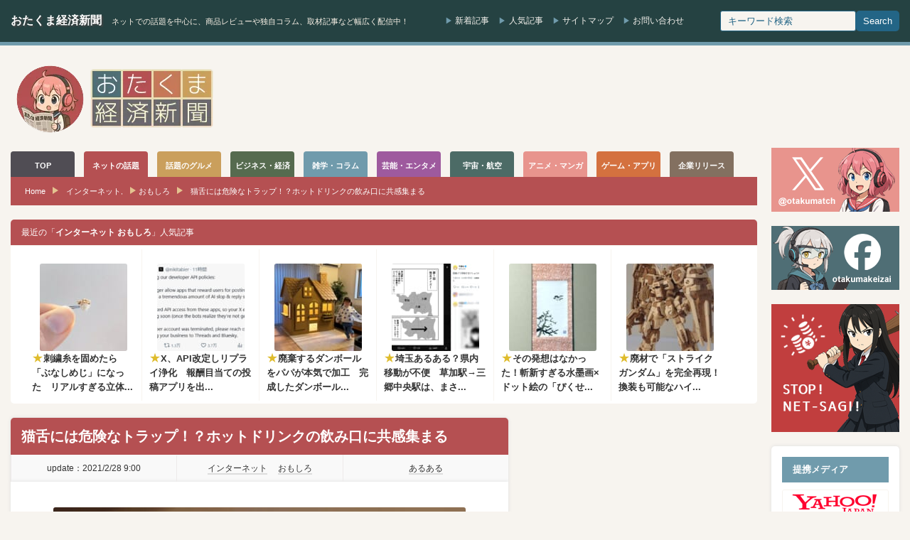

--- FILE ---
content_type: text/html; charset=UTF-8
request_url: https://otakuma.net/archives/2021022804.html
body_size: 25704
content:
<!DOCTYPE html>
<html lang="ja">
<head>
<meta http-equiv="Content-Type" content="text/html; charset=UTF-8"/>
<meta http-equiv="Content-language" content="ja">
<meta charset="UTF-8">
<meta name="viewport" content="width=device-width, initial-scale=1.0">
<script data-cfasync="false" data-no-defer="1" data-no-minify="1" data-no-optimize="1">var ewww_webp_supported=!1;function check_webp_feature(A,e){var w;e=void 0!==e?e:function(){},ewww_webp_supported?e(ewww_webp_supported):((w=new Image).onload=function(){ewww_webp_supported=0<w.width&&0<w.height,e&&e(ewww_webp_supported)},w.onerror=function(){e&&e(!1)},w.src="data:image/webp;base64,"+{alpha:"UklGRkoAAABXRUJQVlA4WAoAAAAQAAAAAAAAAAAAQUxQSAwAAAARBxAR/Q9ERP8DAABWUDggGAAAABQBAJ0BKgEAAQAAAP4AAA3AAP7mtQAAAA=="}[A])}check_webp_feature("alpha");</script><script data-cfasync="false" data-no-defer="1" data-no-minify="1" data-no-optimize="1">var Arrive=function(c,w){"use strict";if(c.MutationObserver&&"undefined"!=typeof HTMLElement){var r,a=0,u=(r=HTMLElement.prototype.matches||HTMLElement.prototype.webkitMatchesSelector||HTMLElement.prototype.mozMatchesSelector||HTMLElement.prototype.msMatchesSelector,{matchesSelector:function(e,t){return e instanceof HTMLElement&&r.call(e,t)},addMethod:function(e,t,r){var a=e[t];e[t]=function(){return r.length==arguments.length?r.apply(this,arguments):"function"==typeof a?a.apply(this,arguments):void 0}},callCallbacks:function(e,t){t&&t.options.onceOnly&&1==t.firedElems.length&&(e=[e[0]]);for(var r,a=0;r=e[a];a++)r&&r.callback&&r.callback.call(r.elem,r.elem);t&&t.options.onceOnly&&1==t.firedElems.length&&t.me.unbindEventWithSelectorAndCallback.call(t.target,t.selector,t.callback)},checkChildNodesRecursively:function(e,t,r,a){for(var i,n=0;i=e[n];n++)r(i,t,a)&&a.push({callback:t.callback,elem:i}),0<i.childNodes.length&&u.checkChildNodesRecursively(i.childNodes,t,r,a)},mergeArrays:function(e,t){var r,a={};for(r in e)e.hasOwnProperty(r)&&(a[r]=e[r]);for(r in t)t.hasOwnProperty(r)&&(a[r]=t[r]);return a},toElementsArray:function(e){return e=void 0!==e&&("number"!=typeof e.length||e===c)?[e]:e}}),e=(l.prototype.addEvent=function(e,t,r,a){a={target:e,selector:t,options:r,callback:a,firedElems:[]};return this._beforeAdding&&this._beforeAdding(a),this._eventsBucket.push(a),a},l.prototype.removeEvent=function(e){for(var t,r=this._eventsBucket.length-1;t=this._eventsBucket[r];r--)e(t)&&(this._beforeRemoving&&this._beforeRemoving(t),(t=this._eventsBucket.splice(r,1))&&t.length&&(t[0].callback=null))},l.prototype.beforeAdding=function(e){this._beforeAdding=e},l.prototype.beforeRemoving=function(e){this._beforeRemoving=e},l),t=function(i,n){var o=new e,l=this,s={fireOnAttributesModification:!1};return o.beforeAdding(function(t){var e=t.target;e!==c.document&&e!==c||(e=document.getElementsByTagName("html")[0]);var r=new MutationObserver(function(e){n.call(this,e,t)}),a=i(t.options);r.observe(e,a),t.observer=r,t.me=l}),o.beforeRemoving(function(e){e.observer.disconnect()}),this.bindEvent=function(e,t,r){t=u.mergeArrays(s,t);for(var a=u.toElementsArray(this),i=0;i<a.length;i++)o.addEvent(a[i],e,t,r)},this.unbindEvent=function(){var r=u.toElementsArray(this);o.removeEvent(function(e){for(var t=0;t<r.length;t++)if(this===w||e.target===r[t])return!0;return!1})},this.unbindEventWithSelectorOrCallback=function(r){var a=u.toElementsArray(this),i=r,e="function"==typeof r?function(e){for(var t=0;t<a.length;t++)if((this===w||e.target===a[t])&&e.callback===i)return!0;return!1}:function(e){for(var t=0;t<a.length;t++)if((this===w||e.target===a[t])&&e.selector===r)return!0;return!1};o.removeEvent(e)},this.unbindEventWithSelectorAndCallback=function(r,a){var i=u.toElementsArray(this);o.removeEvent(function(e){for(var t=0;t<i.length;t++)if((this===w||e.target===i[t])&&e.selector===r&&e.callback===a)return!0;return!1})},this},i=new function(){var s={fireOnAttributesModification:!1,onceOnly:!1,existing:!1};function n(e,t,r){return!(!u.matchesSelector(e,t.selector)||(e._id===w&&(e._id=a++),-1!=t.firedElems.indexOf(e._id)))&&(t.firedElems.push(e._id),!0)}var c=(i=new t(function(e){var t={attributes:!1,childList:!0,subtree:!0};return e.fireOnAttributesModification&&(t.attributes=!0),t},function(e,i){e.forEach(function(e){var t=e.addedNodes,r=e.target,a=[];null!==t&&0<t.length?u.checkChildNodesRecursively(t,i,n,a):"attributes"===e.type&&n(r,i)&&a.push({callback:i.callback,elem:r}),u.callCallbacks(a,i)})})).bindEvent;return i.bindEvent=function(e,t,r){t=void 0===r?(r=t,s):u.mergeArrays(s,t);var a=u.toElementsArray(this);if(t.existing){for(var i=[],n=0;n<a.length;n++)for(var o=a[n].querySelectorAll(e),l=0;l<o.length;l++)i.push({callback:r,elem:o[l]});if(t.onceOnly&&i.length)return r.call(i[0].elem,i[0].elem);setTimeout(u.callCallbacks,1,i)}c.call(this,e,t,r)},i},o=new function(){var a={};function i(e,t){return u.matchesSelector(e,t.selector)}var n=(o=new t(function(){return{childList:!0,subtree:!0}},function(e,r){e.forEach(function(e){var t=e.removedNodes,e=[];null!==t&&0<t.length&&u.checkChildNodesRecursively(t,r,i,e),u.callCallbacks(e,r)})})).bindEvent;return o.bindEvent=function(e,t,r){t=void 0===r?(r=t,a):u.mergeArrays(a,t),n.call(this,e,t,r)},o};d(HTMLElement.prototype),d(NodeList.prototype),d(HTMLCollection.prototype),d(HTMLDocument.prototype),d(Window.prototype);var n={};return s(i,n,"unbindAllArrive"),s(o,n,"unbindAllLeave"),n}function l(){this._eventsBucket=[],this._beforeAdding=null,this._beforeRemoving=null}function s(e,t,r){u.addMethod(t,r,e.unbindEvent),u.addMethod(t,r,e.unbindEventWithSelectorOrCallback),u.addMethod(t,r,e.unbindEventWithSelectorAndCallback)}function d(e){e.arrive=i.bindEvent,s(i,e,"unbindArrive"),e.leave=o.bindEvent,s(o,e,"unbindLeave")}}(window,void 0),ewww_webp_supported=!1;function check_webp_feature(e,t){var r;ewww_webp_supported?t(ewww_webp_supported):((r=new Image).onload=function(){ewww_webp_supported=0<r.width&&0<r.height,t(ewww_webp_supported)},r.onerror=function(){t(!1)},r.src="data:image/webp;base64,"+{alpha:"UklGRkoAAABXRUJQVlA4WAoAAAAQAAAAAAAAAAAAQUxQSAwAAAARBxAR/Q9ERP8DAABWUDggGAAAABQBAJ0BKgEAAQAAAP4AAA3AAP7mtQAAAA==",animation:"UklGRlIAAABXRUJQVlA4WAoAAAASAAAAAAAAAAAAQU5JTQYAAAD/////AABBTk1GJgAAAAAAAAAAAAAAAAAAAGQAAABWUDhMDQAAAC8AAAAQBxAREYiI/gcA"}[e])}function ewwwLoadImages(e){if(e){for(var t=document.querySelectorAll(".batch-image img, .image-wrapper a, .ngg-pro-masonry-item a, .ngg-galleria-offscreen-seo-wrapper a"),r=0,a=t.length;r<a;r++)ewwwAttr(t[r],"data-src",t[r].getAttribute("data-webp")),ewwwAttr(t[r],"data-thumbnail",t[r].getAttribute("data-webp-thumbnail"));for(var i=document.querySelectorAll("div.woocommerce-product-gallery__image"),r=0,a=i.length;r<a;r++)ewwwAttr(i[r],"data-thumb",i[r].getAttribute("data-webp-thumb"))}for(var n=document.querySelectorAll("video"),r=0,a=n.length;r<a;r++)ewwwAttr(n[r],"poster",e?n[r].getAttribute("data-poster-webp"):n[r].getAttribute("data-poster-image"));for(var o,l=document.querySelectorAll("img.ewww_webp_lazy_load"),r=0,a=l.length;r<a;r++)e&&(ewwwAttr(l[r],"data-lazy-srcset",l[r].getAttribute("data-lazy-srcset-webp")),ewwwAttr(l[r],"data-srcset",l[r].getAttribute("data-srcset-webp")),ewwwAttr(l[r],"data-lazy-src",l[r].getAttribute("data-lazy-src-webp")),ewwwAttr(l[r],"data-src",l[r].getAttribute("data-src-webp")),ewwwAttr(l[r],"data-orig-file",l[r].getAttribute("data-webp-orig-file")),ewwwAttr(l[r],"data-medium-file",l[r].getAttribute("data-webp-medium-file")),ewwwAttr(l[r],"data-large-file",l[r].getAttribute("data-webp-large-file")),null!=(o=l[r].getAttribute("srcset"))&&!1!==o&&o.includes("R0lGOD")&&ewwwAttr(l[r],"src",l[r].getAttribute("data-lazy-src-webp"))),l[r].className=l[r].className.replace(/\bewww_webp_lazy_load\b/,"");for(var s=document.querySelectorAll(".ewww_webp"),r=0,a=s.length;r<a;r++)e?(ewwwAttr(s[r],"srcset",s[r].getAttribute("data-srcset-webp")),ewwwAttr(s[r],"src",s[r].getAttribute("data-src-webp")),ewwwAttr(s[r],"data-orig-file",s[r].getAttribute("data-webp-orig-file")),ewwwAttr(s[r],"data-medium-file",s[r].getAttribute("data-webp-medium-file")),ewwwAttr(s[r],"data-large-file",s[r].getAttribute("data-webp-large-file")),ewwwAttr(s[r],"data-large_image",s[r].getAttribute("data-webp-large_image")),ewwwAttr(s[r],"data-src",s[r].getAttribute("data-webp-src"))):(ewwwAttr(s[r],"srcset",s[r].getAttribute("data-srcset-img")),ewwwAttr(s[r],"src",s[r].getAttribute("data-src-img"))),s[r].className=s[r].className.replace(/\bewww_webp\b/,"ewww_webp_loaded");window.jQuery&&jQuery.fn.isotope&&jQuery.fn.imagesLoaded&&(jQuery(".fusion-posts-container-infinite").imagesLoaded(function(){jQuery(".fusion-posts-container-infinite").hasClass("isotope")&&jQuery(".fusion-posts-container-infinite").isotope()}),jQuery(".fusion-portfolio:not(.fusion-recent-works) .fusion-portfolio-wrapper").imagesLoaded(function(){jQuery(".fusion-portfolio:not(.fusion-recent-works) .fusion-portfolio-wrapper").isotope()}))}function ewwwWebPInit(e){ewwwLoadImages(e),ewwwNggLoadGalleries(e),document.arrive(".ewww_webp",function(){ewwwLoadImages(e)}),document.arrive(".ewww_webp_lazy_load",function(){ewwwLoadImages(e)}),document.arrive("videos",function(){ewwwLoadImages(e)}),"loading"==document.readyState?document.addEventListener("DOMContentLoaded",ewwwJSONParserInit):("undefined"!=typeof galleries&&ewwwNggParseGalleries(e),ewwwWooParseVariations(e))}function ewwwAttr(e,t,r){null!=r&&!1!==r&&e.setAttribute(t,r)}function ewwwJSONParserInit(){"undefined"!=typeof galleries&&check_webp_feature("alpha",ewwwNggParseGalleries),check_webp_feature("alpha",ewwwWooParseVariations)}function ewwwWooParseVariations(e){if(e)for(var t=document.querySelectorAll("form.variations_form"),r=0,a=t.length;r<a;r++){var i=t[r].getAttribute("data-product_variations"),n=!1;try{for(var o in i=JSON.parse(i))void 0!==i[o]&&void 0!==i[o].image&&(void 0!==i[o].image.src_webp&&(i[o].image.src=i[o].image.src_webp,n=!0),void 0!==i[o].image.srcset_webp&&(i[o].image.srcset=i[o].image.srcset_webp,n=!0),void 0!==i[o].image.full_src_webp&&(i[o].image.full_src=i[o].image.full_src_webp,n=!0),void 0!==i[o].image.gallery_thumbnail_src_webp&&(i[o].image.gallery_thumbnail_src=i[o].image.gallery_thumbnail_src_webp,n=!0),void 0!==i[o].image.thumb_src_webp&&(i[o].image.thumb_src=i[o].image.thumb_src_webp,n=!0));n&&ewwwAttr(t[r],"data-product_variations",JSON.stringify(i))}catch(e){}}}function ewwwNggParseGalleries(e){if(e)for(var t in galleries){var r=galleries[t];galleries[t].images_list=ewwwNggParseImageList(r.images_list)}}function ewwwNggLoadGalleries(e){e&&document.addEventListener("ngg.galleria.themeadded",function(e,t){window.ngg_galleria._create_backup=window.ngg_galleria.create,window.ngg_galleria.create=function(e,t){var r=$(e).data("id");return galleries["gallery_"+r].images_list=ewwwNggParseImageList(galleries["gallery_"+r].images_list),window.ngg_galleria._create_backup(e,t)}})}function ewwwNggParseImageList(e){for(var t in e){var r=e[t];if(void 0!==r["image-webp"]&&(e[t].image=r["image-webp"],delete e[t]["image-webp"]),void 0!==r["thumb-webp"]&&(e[t].thumb=r["thumb-webp"],delete e[t]["thumb-webp"]),void 0!==r.full_image_webp&&(e[t].full_image=r.full_image_webp,delete e[t].full_image_webp),void 0!==r.srcsets)for(var a in r.srcsets)nggSrcset=r.srcsets[a],void 0!==r.srcsets[a+"-webp"]&&(e[t].srcsets[a]=r.srcsets[a+"-webp"],delete e[t].srcsets[a+"-webp"]);if(void 0!==r.full_srcsets)for(var i in r.full_srcsets)nggFSrcset=r.full_srcsets[i],void 0!==r.full_srcsets[i+"-webp"]&&(e[t].full_srcsets[i]=r.full_srcsets[i+"-webp"],delete e[t].full_srcsets[i+"-webp"])}return e}check_webp_feature("alpha",ewwwWebPInit);</script><title>猫舌には危険なトラップ！？ホットドリンクの飲み口に共感集まる | おたくま経済新聞</title>
<meta name="description" content="筆者は自他ともに認める猫舌。不用意に熱い飲み物を口にして、火傷することもしばしばなのですが、同じく猫舌の方がTwitterに投稿した「猫舌ゆえのトラップ」画像に目が留まりました。リプライには猫舌ゆえの共感が続々寄せられています。"/>
<meta name="robots" content="max-snippet:-1, max-image-preview:large, max-video-preview:-1"/>
<meta name="author" content="おたくま編集部"/>
<meta name="keywords" content="あるある"/>
<link rel="canonical" href="https://otakuma.net/archives/2021022804.html"/>
<meta name="generator" content="All in One SEO (AIOSEO) 4.9.3"/>
<meta property="og:locale" content="ja_JP"/>
<meta property="og:site_name" content="おたくま経済新聞"/>
<meta property="og:type" content="article"/>
<meta property="og:title" content="猫舌には危険なトラップ！？ホットドリンクの飲み口に共感集まる | おたくま経済新聞"/>
<meta property="og:description" content="筆者は自他ともに認める猫舌。不用意に熱い飲み物を口にして、火傷することもしばしばなのですが、同じく猫舌の方がTwitterに投稿した「猫舌ゆえのトラップ」画像に目が留まりました。リプライには猫舌ゆえの共感が続々寄せられています。"/>
<meta property="og:url" content="https://otakuma.net/archives/2021022804.html"/>
<meta property="fb:app_id" content="433962866626271"/>
<meta property="fb:admins" content="100003627123136"/>
<meta property="og:image" content="https://otakuma.net/wp/wp-content/uploads/2021/02/HotDrink.jpeg"/>
<meta property="og:image:secure_url" content="https://otakuma.net/wp/wp-content/uploads/2021/02/HotDrink.jpeg"/>
<meta property="og:image:width" content="1200"/>
<meta property="og:image:height" content="1603"/>
<meta property="article:published_time" content="2021-02-28T00:00:06+00:00"/>
<meta property="article:modified_time" content="2021-02-27T00:53:55+00:00"/>
<meta property="article:publisher" content="https://www.facebook.com/otakumakeizai"/>
<meta property="article:author" content="https://www.facebook.com/otakumakeizai"/>
<meta name="twitter:card" content="summary_large_image"/>
<meta name="twitter:site" content="@otakumatch"/>
<meta name="twitter:title" content="猫舌には危険なトラップ！？ホットドリンクの飲み口に共感集まる | おたくま経済新聞"/>
<meta name="twitter:description" content="筆者は自他ともに認める猫舌。不用意に熱い飲み物を口にして、火傷することもしばしばなのですが、同じく猫舌の方がTwitterに投稿した「猫舌ゆえのトラップ」画像に目が留まりました。リプライには猫舌ゆえの共感が続々寄せられています。"/>
<meta name="twitter:image" content="https://otakuma.net/wp/wp-content/uploads/2021/02/HotDrink.jpeg"/>
<script type="application/ld+json" class="aioseo-schema">{"@context":"https:\/\/schema.org","@graph":[{"@type":"Article","@id":"https:\/\/otakuma.net\/archives\/2021022804.html#article","name":"\u732b\u820c\u306b\u306f\u5371\u967a\u306a\u30c8\u30e9\u30c3\u30d7\uff01\uff1f\u30db\u30c3\u30c8\u30c9\u30ea\u30f3\u30af\u306e\u98f2\u307f\u53e3\u306b\u5171\u611f\u96c6\u307e\u308b | \u304a\u305f\u304f\u307e\u7d4c\u6e08\u65b0\u805e","headline":"\u732b\u820c\u306b\u306f\u5371\u967a\u306a\u30c8\u30e9\u30c3\u30d7\uff01\uff1f\u30db\u30c3\u30c8\u30c9\u30ea\u30f3\u30af\u306e\u98f2\u307f\u53e3\u306b\u5171\u611f\u96c6\u307e\u308b","author":{"@id":"https:\/\/otakuma.net\/archives\/author\/otakumakeizai#author"},"publisher":{"@id":"https:\/\/otakuma.net\/#organization"},"image":{"@type":"ImageObject","url":"https:\/\/otakuma.net\/wp\/wp-content\/uploads\/2021\/02\/HotDrink.jpeg","width":1200,"height":1603,"caption":"\u30db\u30c3\u30c8\u30c9\u30ea\u30f3\u30af\u306e\u98f2\u307f\u53e3\u306f\u732b\u820c\u3092\u60a9\u307e\u305b\u308b\uff1f\uff08\u3061\u3069\u308a\u98f4\u3055\u3093\u63d0\u4f9b\uff09"},"datePublished":"2021-02-28T09:00:06+09:00","dateModified":"2021-02-27T09:53:55+09:00","inLanguage":"ja","mainEntityOfPage":{"@id":"https:\/\/otakuma.net\/archives\/2021022804.html#webpage"},"isPartOf":{"@id":"https:\/\/otakuma.net\/archives\/2021022804.html#webpage"},"articleSection":"\u30a4\u30f3\u30bf\u30fc\u30cd\u30c3\u30c8, \u304a\u3082\u3057\u308d, \u3042\u308b\u3042\u308b"},{"@type":"BreadcrumbList","@id":"https:\/\/otakuma.net\/archives\/2021022804.html#breadcrumblist","itemListElement":[{"@type":"ListItem","@id":"https:\/\/otakuma.net#listItem","position":1,"name":"Home","item":"https:\/\/otakuma.net","nextItem":{"@type":"ListItem","@id":"https:\/\/otakuma.net\/category\/internet#listItem","name":"\u30a4\u30f3\u30bf\u30fc\u30cd\u30c3\u30c8"}},{"@type":"ListItem","@id":"https:\/\/otakuma.net\/category\/internet#listItem","position":2,"name":"\u30a4\u30f3\u30bf\u30fc\u30cd\u30c3\u30c8","item":"https:\/\/otakuma.net\/category\/internet","nextItem":{"@type":"ListItem","@id":"https:\/\/otakuma.net\/category\/internet\/internet-funny#listItem","name":"\u304a\u3082\u3057\u308d"},"previousItem":{"@type":"ListItem","@id":"https:\/\/otakuma.net#listItem","name":"Home"}},{"@type":"ListItem","@id":"https:\/\/otakuma.net\/category\/internet\/internet-funny#listItem","position":3,"name":"\u304a\u3082\u3057\u308d","item":"https:\/\/otakuma.net\/category\/internet\/internet-funny","nextItem":{"@type":"ListItem","@id":"https:\/\/otakuma.net\/archives\/2021022804.html#listItem","name":"\u732b\u820c\u306b\u306f\u5371\u967a\u306a\u30c8\u30e9\u30c3\u30d7\uff01\uff1f\u30db\u30c3\u30c8\u30c9\u30ea\u30f3\u30af\u306e\u98f2\u307f\u53e3\u306b\u5171\u611f\u96c6\u307e\u308b"},"previousItem":{"@type":"ListItem","@id":"https:\/\/otakuma.net\/category\/internet#listItem","name":"\u30a4\u30f3\u30bf\u30fc\u30cd\u30c3\u30c8"}},{"@type":"ListItem","@id":"https:\/\/otakuma.net\/archives\/2021022804.html#listItem","position":4,"name":"\u732b\u820c\u306b\u306f\u5371\u967a\u306a\u30c8\u30e9\u30c3\u30d7\uff01\uff1f\u30db\u30c3\u30c8\u30c9\u30ea\u30f3\u30af\u306e\u98f2\u307f\u53e3\u306b\u5171\u611f\u96c6\u307e\u308b","previousItem":{"@type":"ListItem","@id":"https:\/\/otakuma.net\/category\/internet\/internet-funny#listItem","name":"\u304a\u3082\u3057\u308d"}}]},{"@type":"Organization","@id":"https:\/\/otakuma.net\/#organization","name":"\u304a\u305f\u304f\u307e\u7d4c\u6e08\u65b0\u805e","description":"\u30cd\u30c3\u30c8\u3067\u306e\u8a71\u984c\u3092\u4e2d\u5fc3\u306b\u3001\u5546\u54c1\u30ec\u30d3\u30e5\u30fc\u3084\u72ec\u81ea\u30b3\u30e9\u30e0\u3001\u53d6\u6750\u8a18\u4e8b\u306a\u3069\u5e45\u5e83\u304f\u914d\u4fe1\u4e2d\uff01","url":"https:\/\/otakuma.net\/","logo":{"@type":"ImageObject","url":"https:\/\/otakuma.net\/wp\/wp-content\/uploads\/2020\/07\/menu-logo-main.png","@id":"https:\/\/otakuma.net\/archives\/2021022804.html\/#organizationLogo","width":570,"height":78,"caption":"\u304a\u305f\u304f\u307e\u7d4c\u6e08\u65b0\u805e"},"image":{"@id":"https:\/\/otakuma.net\/archives\/2021022804.html\/#organizationLogo"},"sameAs":["https:\/\/www.facebook.com\/otakumakeizai","https:\/\/www.instagram.com\/otakumatch\/"]},{"@type":"Person","@id":"https:\/\/otakuma.net\/archives\/author\/otakumakeizai#author","url":"https:\/\/otakuma.net\/archives\/author\/otakumakeizai","name":"\u304a\u305f\u304f\u307e\u7de8\u96c6\u90e8","image":{"@type":"ImageObject","@id":"https:\/\/otakuma.net\/archives\/2021022804.html#authorImage","url":"https:\/\/otakuma.net\/wp\/wp-content\/uploads\/2023\/04\/otakuma_hensyubu-96x96.jpg","width":96,"height":96,"caption":"\u304a\u305f\u304f\u307e\u7de8\u96c6\u90e8"},"sameAs":["https:\/\/www.facebook.com\/otakumakeizai","https:\/\/www.instagram.com\/otakumatch\/"]},{"@type":"WebPage","@id":"https:\/\/otakuma.net\/archives\/2021022804.html#webpage","url":"https:\/\/otakuma.net\/archives\/2021022804.html","name":"\u732b\u820c\u306b\u306f\u5371\u967a\u306a\u30c8\u30e9\u30c3\u30d7\uff01\uff1f\u30db\u30c3\u30c8\u30c9\u30ea\u30f3\u30af\u306e\u98f2\u307f\u53e3\u306b\u5171\u611f\u96c6\u307e\u308b | \u304a\u305f\u304f\u307e\u7d4c\u6e08\u65b0\u805e","description":"\u7b46\u8005\u306f\u81ea\u4ed6\u3068\u3082\u306b\u8a8d\u3081\u308b\u732b\u820c\u3002\u4e0d\u7528\u610f\u306b\u71b1\u3044\u98f2\u307f\u7269\u3092\u53e3\u306b\u3057\u3066\u3001\u706b\u50b7\u3059\u308b\u3053\u3068\u3082\u3057\u3070\u3057\u3070\u306a\u306e\u3067\u3059\u304c\u3001\u540c\u3058\u304f\u732b\u820c\u306e\u65b9\u304cTwitter\u306b\u6295\u7a3f\u3057\u305f\u300c\u732b\u820c\u3086\u3048\u306e\u30c8\u30e9\u30c3\u30d7\u300d\u753b\u50cf\u306b\u76ee\u304c\u7559\u307e\u308a\u307e\u3057\u305f\u3002\u30ea\u30d7\u30e9\u30a4\u306b\u306f\u732b\u820c\u3086\u3048\u306e\u5171\u611f\u304c\u7d9a\u3005\u5bc4\u305b\u3089\u308c\u3066\u3044\u307e\u3059\u3002","inLanguage":"ja","isPartOf":{"@id":"https:\/\/otakuma.net\/#website"},"breadcrumb":{"@id":"https:\/\/otakuma.net\/archives\/2021022804.html#breadcrumblist"},"author":{"@id":"https:\/\/otakuma.net\/archives\/author\/otakumakeizai#author"},"creator":{"@id":"https:\/\/otakuma.net\/archives\/author\/otakumakeizai#author"},"image":{"@type":"ImageObject","url":"https:\/\/otakuma.net\/wp\/wp-content\/uploads\/2021\/02\/HotDrink.jpeg","@id":"https:\/\/otakuma.net\/archives\/2021022804.html\/#mainImage","width":1200,"height":1603,"caption":"\u30db\u30c3\u30c8\u30c9\u30ea\u30f3\u30af\u306e\u98f2\u307f\u53e3\u306f\u732b\u820c\u3092\u60a9\u307e\u305b\u308b\uff1f\uff08\u3061\u3069\u308a\u98f4\u3055\u3093\u63d0\u4f9b\uff09"},"primaryImageOfPage":{"@id":"https:\/\/otakuma.net\/archives\/2021022804.html#mainImage"},"datePublished":"2021-02-28T09:00:06+09:00","dateModified":"2021-02-27T09:53:55+09:00"},{"@type":"WebSite","@id":"https:\/\/otakuma.net\/#website","url":"https:\/\/otakuma.net\/","name":"\u304a\u305f\u304f\u307e\u7d4c\u6e08\u65b0\u805e","description":"\u30cd\u30c3\u30c8\u3067\u306e\u8a71\u984c\u3092\u4e2d\u5fc3\u306b\u3001\u5546\u54c1\u30ec\u30d3\u30e5\u30fc\u3084\u72ec\u81ea\u30b3\u30e9\u30e0\u3001\u53d6\u6750\u8a18\u4e8b\u306a\u3069\u5e45\u5e83\u304f\u914d\u4fe1\u4e2d\uff01","inLanguage":"ja","publisher":{"@id":"https:\/\/otakuma.net\/#organization"}}]}</script>
<link rel="alternate" title="oEmbed (JSON)" type="application/json+oembed" href="https://otakuma.net/wp-json/oembed/1.0/embed?url=https%3A%2F%2Fotakuma.net%2Farchives%2F2021022804.html"/>
<link rel="alternate" title="oEmbed (XML)" type="text/xml+oembed" href="https://otakuma.net/wp-json/oembed/1.0/embed?url=https%3A%2F%2Fotakuma.net%2Farchives%2F2021022804.html&#038;format=xml"/>
<style id='wp-img-auto-sizes-contain-inline-css'>img:is([sizes=auto i],[sizes^="auto," i]){contain-intrinsic-size:3000px 1500px}</style>
<link rel="stylesheet" type="text/css" href="//otakuma.net/wp/wp-content/cache/wpfc-minified/k11l1c06/hngn1.css" media="all"/>
<link rel="https://api.w.org/" href="https://otakuma.net/wp-json/"/><link rel="alternate" title="JSON" type="application/json" href="https://otakuma.net/wp-json/wp/v2/posts/1356864"/><link rel='shortlink' href='https://otakuma.net/?p=1356864'/>
<style id="wpp-loading-animation-styles">@-webkit-keyframes bgslide{from{background-position-x:0}to{background-position-x:-200%}}@keyframes bgslide{from{background-position-x:0}to{background-position-x:-200%}}.wpp-widget-block-placeholder,.wpp-shortcode-placeholder{margin:0 auto;width:60px;height:3px;background:#dd3737;background:linear-gradient(90deg,#dd3737 0%,#571313 10%,#dd3737 100%);background-size:200% auto;border-radius:3px;-webkit-animation:bgslide 1s infinite linear;animation:bgslide 1s infinite linear}</style>
<style></style><link rel="icon" href="https://otakuma.net/wp/wp-content/uploads/2024/05/FB_icon-60x60.png" sizes="32x32"/>
<link rel="icon" href="https://otakuma.net/wp/wp-content/uploads/2024/05/FB_icon-200x200.png" sizes="192x192"/>
<link rel="apple-touch-icon" href="https://otakuma.net/wp/wp-content/uploads/2024/05/FB_icon-200x200.png"/>
<meta name="msapplication-TileImage" content="https://otakuma.net/wp/wp-content/uploads/2024/05/FB_icon-300x300.png"/>
<link rel="alternate" type="application/rss+xml" title="おたくま経済新聞 RSS Feed" href="https://otakuma.net/feed"/>
<link rel="alternate" type="application/atom+xml" title="おたくま経済新聞 Atom Feed" href="https://otakuma.net/feed/atom"/> 
<script async src="https://www.googletagmanager.com/gtag/js?id=G-0DBN5RGEVE"></script>
<script>window.dataLayer=window.dataLayer||[];
function gtag(){dataLayer.push(arguments);}
gtag('js', new Date());
gtag('config', 'G-0DBN5RGEVE');</script>
<script async src="https://pagead2.googlesyndication.com/pagead/js/adsbygoogle.js?client=ca-pub-2403128897236193" crossorigin="anonymous"></script>
<style id='global-styles-inline-css'>:root{--wp--preset--aspect-ratio--square:1;--wp--preset--aspect-ratio--4-3:4/3;--wp--preset--aspect-ratio--3-4:3/4;--wp--preset--aspect-ratio--3-2:3/2;--wp--preset--aspect-ratio--2-3:2/3;--wp--preset--aspect-ratio--16-9:16/9;--wp--preset--aspect-ratio--9-16:9/16;--wp--preset--color--black:#000000;--wp--preset--color--cyan-bluish-gray:#abb8c3;--wp--preset--color--white:#ffffff;--wp--preset--color--pale-pink:#f78da7;--wp--preset--color--vivid-red:#cf2e2e;--wp--preset--color--luminous-vivid-orange:#ff6900;--wp--preset--color--luminous-vivid-amber:#fcb900;--wp--preset--color--light-green-cyan:#7bdcb5;--wp--preset--color--vivid-green-cyan:#00d084;--wp--preset--color--pale-cyan-blue:#8ed1fc;--wp--preset--color--vivid-cyan-blue:#0693e3;--wp--preset--color--vivid-purple:#9b51e0;--wp--preset--gradient--vivid-cyan-blue-to-vivid-purple:linear-gradient(135deg,rgb(6,147,227) 0%,rgb(155,81,224) 100%);--wp--preset--gradient--light-green-cyan-to-vivid-green-cyan:linear-gradient(135deg,rgb(122,220,180) 0%,rgb(0,208,130) 100%);--wp--preset--gradient--luminous-vivid-amber-to-luminous-vivid-orange:linear-gradient(135deg,rgb(252,185,0) 0%,rgb(255,105,0) 100%);--wp--preset--gradient--luminous-vivid-orange-to-vivid-red:linear-gradient(135deg,rgb(255,105,0) 0%,rgb(207,46,46) 100%);--wp--preset--gradient--very-light-gray-to-cyan-bluish-gray:linear-gradient(135deg,rgb(238,238,238) 0%,rgb(169,184,195) 100%);--wp--preset--gradient--cool-to-warm-spectrum:linear-gradient(135deg,rgb(74,234,220) 0%,rgb(151,120,209) 20%,rgb(207,42,186) 40%,rgb(238,44,130) 60%,rgb(251,105,98) 80%,rgb(254,248,76) 100%);--wp--preset--gradient--blush-light-purple:linear-gradient(135deg,rgb(255,206,236) 0%,rgb(152,150,240) 100%);--wp--preset--gradient--blush-bordeaux:linear-gradient(135deg,rgb(254,205,165) 0%,rgb(254,45,45) 50%,rgb(107,0,62) 100%);--wp--preset--gradient--luminous-dusk:linear-gradient(135deg,rgb(255,203,112) 0%,rgb(199,81,192) 50%,rgb(65,88,208) 100%);--wp--preset--gradient--pale-ocean:linear-gradient(135deg,rgb(255,245,203) 0%,rgb(182,227,212) 50%,rgb(51,167,181) 100%);--wp--preset--gradient--electric-grass:linear-gradient(135deg,rgb(202,248,128) 0%,rgb(113,206,126) 100%);--wp--preset--gradient--midnight:linear-gradient(135deg,rgb(2,3,129) 0%,rgb(40,116,252) 100%);--wp--preset--font-size--small:13px;--wp--preset--font-size--medium:20px;--wp--preset--font-size--large:36px;--wp--preset--font-size--x-large:42px;--wp--preset--spacing--20:0.44rem;--wp--preset--spacing--30:0.67rem;--wp--preset--spacing--40:1rem;--wp--preset--spacing--50:1.5rem;--wp--preset--spacing--60:2.25rem;--wp--preset--spacing--70:3.38rem;--wp--preset--spacing--80:5.06rem;--wp--preset--shadow--natural:6px 6px 9px rgba(0, 0, 0, 0.2);--wp--preset--shadow--deep:12px 12px 50px rgba(0, 0, 0, 0.4);--wp--preset--shadow--sharp:6px 6px 0px rgba(0, 0, 0, 0.2);--wp--preset--shadow--outlined:6px 6px 0px -3px rgb(255, 255, 255), 6px 6px rgb(0, 0, 0);--wp--preset--shadow--crisp:6px 6px 0px rgb(0, 0, 0);}:where(.is-layout-flex){gap:0.5em;}:where(.is-layout-grid){gap:0.5em;}body .is-layout-flex{display:flex;}.is-layout-flex{flex-wrap:wrap;align-items:center;}.is-layout-flex > :is(*, div){margin:0;}body .is-layout-grid{display:grid;}.is-layout-grid > :is(*, div){margin:0;}:where(.wp-block-columns.is-layout-flex){gap:2em;}:where(.wp-block-columns.is-layout-grid){gap:2em;}:where(.wp-block-post-template.is-layout-flex){gap:1.25em;}:where(.wp-block-post-template.is-layout-grid){gap:1.25em;}.has-black-color{color:var(--wp--preset--color--black) !important;}.has-cyan-bluish-gray-color{color:var(--wp--preset--color--cyan-bluish-gray) !important;}.has-white-color{color:var(--wp--preset--color--white) !important;}.has-pale-pink-color{color:var(--wp--preset--color--pale-pink) !important;}.has-vivid-red-color{color:var(--wp--preset--color--vivid-red) !important;}.has-luminous-vivid-orange-color{color:var(--wp--preset--color--luminous-vivid-orange) !important;}.has-luminous-vivid-amber-color{color:var(--wp--preset--color--luminous-vivid-amber) !important;}.has-light-green-cyan-color{color:var(--wp--preset--color--light-green-cyan) !important;}.has-vivid-green-cyan-color{color:var(--wp--preset--color--vivid-green-cyan) !important;}.has-pale-cyan-blue-color{color:var(--wp--preset--color--pale-cyan-blue) !important;}.has-vivid-cyan-blue-color{color:var(--wp--preset--color--vivid-cyan-blue) !important;}.has-vivid-purple-color{color:var(--wp--preset--color--vivid-purple) !important;}.has-black-background-color{background-color:var(--wp--preset--color--black) !important;}.has-cyan-bluish-gray-background-color{background-color:var(--wp--preset--color--cyan-bluish-gray) !important;}.has-white-background-color{background-color:var(--wp--preset--color--white) !important;}.has-pale-pink-background-color{background-color:var(--wp--preset--color--pale-pink) !important;}.has-vivid-red-background-color{background-color:var(--wp--preset--color--vivid-red) !important;}.has-luminous-vivid-orange-background-color{background-color:var(--wp--preset--color--luminous-vivid-orange) !important;}.has-luminous-vivid-amber-background-color{background-color:var(--wp--preset--color--luminous-vivid-amber) !important;}.has-light-green-cyan-background-color{background-color:var(--wp--preset--color--light-green-cyan) !important;}.has-vivid-green-cyan-background-color{background-color:var(--wp--preset--color--vivid-green-cyan) !important;}.has-pale-cyan-blue-background-color{background-color:var(--wp--preset--color--pale-cyan-blue) !important;}.has-vivid-cyan-blue-background-color{background-color:var(--wp--preset--color--vivid-cyan-blue) !important;}.has-vivid-purple-background-color{background-color:var(--wp--preset--color--vivid-purple) !important;}.has-black-border-color{border-color:var(--wp--preset--color--black) !important;}.has-cyan-bluish-gray-border-color{border-color:var(--wp--preset--color--cyan-bluish-gray) !important;}.has-white-border-color{border-color:var(--wp--preset--color--white) !important;}.has-pale-pink-border-color{border-color:var(--wp--preset--color--pale-pink) !important;}.has-vivid-red-border-color{border-color:var(--wp--preset--color--vivid-red) !important;}.has-luminous-vivid-orange-border-color{border-color:var(--wp--preset--color--luminous-vivid-orange) !important;}.has-luminous-vivid-amber-border-color{border-color:var(--wp--preset--color--luminous-vivid-amber) !important;}.has-light-green-cyan-border-color{border-color:var(--wp--preset--color--light-green-cyan) !important;}.has-vivid-green-cyan-border-color{border-color:var(--wp--preset--color--vivid-green-cyan) !important;}.has-pale-cyan-blue-border-color{border-color:var(--wp--preset--color--pale-cyan-blue) !important;}.has-vivid-cyan-blue-border-color{border-color:var(--wp--preset--color--vivid-cyan-blue) !important;}.has-vivid-purple-border-color{border-color:var(--wp--preset--color--vivid-purple) !important;}.has-vivid-cyan-blue-to-vivid-purple-gradient-background{background:var(--wp--preset--gradient--vivid-cyan-blue-to-vivid-purple) !important;}.has-light-green-cyan-to-vivid-green-cyan-gradient-background{background:var(--wp--preset--gradient--light-green-cyan-to-vivid-green-cyan) !important;}.has-luminous-vivid-amber-to-luminous-vivid-orange-gradient-background{background:var(--wp--preset--gradient--luminous-vivid-amber-to-luminous-vivid-orange) !important;}.has-luminous-vivid-orange-to-vivid-red-gradient-background{background:var(--wp--preset--gradient--luminous-vivid-orange-to-vivid-red) !important;}.has-very-light-gray-to-cyan-bluish-gray-gradient-background{background:var(--wp--preset--gradient--very-light-gray-to-cyan-bluish-gray) !important;}.has-cool-to-warm-spectrum-gradient-background{background:var(--wp--preset--gradient--cool-to-warm-spectrum) !important;}.has-blush-light-purple-gradient-background{background:var(--wp--preset--gradient--blush-light-purple) !important;}.has-blush-bordeaux-gradient-background{background:var(--wp--preset--gradient--blush-bordeaux) !important;}.has-luminous-dusk-gradient-background{background:var(--wp--preset--gradient--luminous-dusk) !important;}.has-pale-ocean-gradient-background{background:var(--wp--preset--gradient--pale-ocean) !important;}.has-electric-grass-gradient-background{background:var(--wp--preset--gradient--electric-grass) !important;}.has-midnight-gradient-background{background:var(--wp--preset--gradient--midnight) !important;}.has-small-font-size{font-size:var(--wp--preset--font-size--small) !important;}.has-medium-font-size{font-size:var(--wp--preset--font-size--medium) !important;}.has-large-font-size{font-size:var(--wp--preset--font-size--large) !important;}.has-x-large-font-size{font-size:var(--wp--preset--font-size--x-large) !important;}</style>
</head>
<body class="wp-singular post-template-default single single-post postid-1356864 single-format-standard wp-theme-otakuma-PC2 category-4103 category-internet category-5933 category-internet-funny">
<header itemscope itemtype="https://schema.org/WPHeader">
<div id="header_wrap">
<div class="header-area" itemscope itemtype="https://schema.org/Organization">
<meta itemprop="name" content="おたくま経済新聞">
<meta itemprop="url" content="https://otakuma.net">
<div class="header-left"> <h1><a href="https://otakuma.net/">おたくま経済新聞</a></h1> <span class="site-description">ネットでの話題を中心に、商品レビューや独自コラム、取材記事など幅広く配信中！</span></div><div class="header-center"> <a href="https://otakuma.net/page/2">新着記事</a> <a href="https://otakuma.net/popular">人気記事</a> <a href="https://otakuma.net/sitetree.html">サイトマップ</a> <a href="https://otakuma.net/contact">お問い合わせ</a></div><div class="header-right" itemscope itemtype="https://schema.org/WebSite"> <meta itemprop="url" content="https://otakuma.net"/> <form method="get" action="https://otakuma.net" itemprop="potentialAction" itemscope itemtype="https://schema.org/SearchAction" class="search_container"> <meta itemprop="target" content="https://otakuma.net?s={search_term_string}"> <input type="text" name="s" value="" itemprop="query-input" required placeholder="キーワード検索"> <input type="submit" value="Search"> </form></div></div></div><div class="site-header">
<div class="header-inner">
<div class="logo-area" itemprop="logo" itemscope itemtype="https://schema.org/ImageObject"> <a href="https://otakuma.net" title="おたくま経済新聞"> <img src="https://otakuma.net/wp/wp-content/uploads/tcd-w/logo.webp" alt="おたくま経済新聞のロゴ" itemprop="url" width="300" height="109" class="logo-img"> <meta itemprop="width" content="300"> <meta itemprop="height" content="109"> </a></div><div class="banner-area">
<div id="yads50881_923622"></div></div></div></div><nav id="global_menu" class="clearfix">
<h2 class="visually-hidden">グローバルメニュー</h2>
<ul>
<li class="top"><a href="https://otakuma.net"><span>TOP</span></a></li>
<li class="internet"><a href="https://otakuma.net/category/internet/"><span>ネットの話題</span></a></li>
<li class="gourmet"><a href="https://otakuma.net/category/gourmet/"><span>話題のグルメ</span></a></li>
<li class="economy"><a href="https://otakuma.net/category/economy/"><span>ビジネス・経済</span></a></li>
<li class="knowledge"><a href="https://otakuma.net/category/knowledge/"><span>雑学・コラム</span></a></li>
<li class="entertainment"><a href="https://otakuma.net/category/entertainment/"><span>芸能・エンタメ</span></a></li>
<li class="military"><a href="https://otakuma.net/category/military/"><span>宇宙・航空</span></a></li>
<li class="anime"><a href="https://otakuma.net/category/anime/"><span>アニメ・マンガ</span></a></li>
<li class="game"><a href="https://otakuma.net/category/game/"><span>ゲーム・アプリ</span></a></li>
<li class="prtimes"><a href="https://otakuma.net/archives/prtimes" rel="nofollow"><span>企業リリース</span></a></li>
</ul>
</nav>	
</header>
<div id="contents" class="clearfix">
<div id="main_col">
<ul id="bread_crumb" class="clearfix" itemscope itemtype="http://schema.org/BreadcrumbList">
<li itemprop="itemListElement" itemscope itemtype="http://schema.org/ListItem" class="home"><a itemprop="item" href="https://otakuma.net/"><span itemprop="name">Home</span></a><meta itemprop="position" content="1"/></li>
<li itemprop="itemListElement" itemscope itemtype="http://schema.org/ListItem"> <a itemprop="item" href="https://otakuma.net/category/internet"><span itemprop="name">インターネット</span>,</a> <a itemprop="item" href="https://otakuma.net/category/internet/internet-funny"><span itemprop="name">おもしろ</span></a> <meta itemprop="position" content="2"/></li>
<li itemprop="itemListElement" itemscope itemtype="http://schema.org/ListItem" class="last"><span itemprop="name">猫舌には危険なトラップ！？ホットドリンクの飲み口に共感集まる</span><meta itemprop="position" content="3"/></li>
</ul>
<div class="headline-popular">最近の「<a href="https://otakuma.net/category/internet" rel="category tag">インターネット</a> <a href="https://otakuma.net/category/internet/internet-funny" rel="category tag">おもしろ</a>」人気記事</div><div id="single_ranking_post">
<div class="ranking-list">
<div class="ranking-item"><a href="https://otakuma.net/archives/2026011305.html" title="刺繍糸を固めたら「ぶなしめじ」になった　リアルすぎる立体作品が話題" target="_self"><img src="https://otakuma.net/wp/wp-content/uploads/wordpress-popular-posts/5001587-featured-123x123.jpeg" srcset="https://otakuma.net/wp/wp-content/uploads/wordpress-popular-posts/5001587-featured-123x123.jpeg, https://otakuma.net/wp/wp-content/uploads/wordpress-popular-posts/5001587-featured-123x123@1.5x.jpeg 1.5x, https://otakuma.net/wp/wp-content/uploads/wordpress-popular-posts/5001587-featured-123x123@2x.jpeg 2x, https://otakuma.net/wp/wp-content/uploads/wordpress-popular-posts/5001587-featured-123x123@2.5x.jpeg 2.5x, https://otakuma.net/wp/wp-content/uploads/wordpress-popular-posts/5001587-featured-123x123@3x.jpeg 3x" width="123" height="123" alt="刺繍糸を固めたら「ぶなしめじ」になった　リアルすぎる立体作品が話題" class="wpp-thumbnail wpp_featured wpp_cached_thumb" decoding="async" loading="lazy"></a><span class="ranking-title"><font color="#DFBC2D">★</font><a href="https://otakuma.net/archives/2026011305.html" title="刺繍糸を固めたら「ぶなしめじ」になった　リアルすぎる立体作品が話題" class="wpp-post-title" target="_self">刺繍糸を固めたら「ぶなしめじ」になった　リアルすぎる立体...</a></span></div><div class="ranking-item"><a href="https://otakuma.net/archives/2026011604.html" title="X、API改定しリプライ浄化　報酬目当ての投稿アプリを出禁" target="_self"><img src="https://otakuma.net/wp/wp-content/uploads/wordpress-popular-posts/5014006-featured-123x123.jpg" srcset="https://otakuma.net/wp/wp-content/uploads/wordpress-popular-posts/5014006-featured-123x123.jpg, https://otakuma.net/wp/wp-content/uploads/wordpress-popular-posts/5014006-featured-123x123@1.5x.jpg 1.5x, https://otakuma.net/wp/wp-content/uploads/wordpress-popular-posts/5014006-featured-123x123@2x.jpg 2x, https://otakuma.net/wp/wp-content/uploads/wordpress-popular-posts/5014006-featured-123x123@2.5x.jpg 2.5x, https://otakuma.net/wp/wp-content/uploads/wordpress-popular-posts/5014006-featured-123x123@3x.jpg 3x" width="123" height="123" alt="ニキータ・ビア氏の投稿" class="wpp-thumbnail wpp_featured wpp_cached_thumb" decoding="async" loading="lazy"></a><span class="ranking-title"><font color="#DFBC2D">★</font><a href="https://otakuma.net/archives/2026011604.html" title="X、API改定しリプライ浄化　報酬目当ての投稿アプリを出禁" class="wpp-post-title" target="_self">X、API改定しリプライ浄化　報酬目当ての投稿アプリを出...</a></span></div><div class="ranking-item"><a href="https://otakuma.net/archives/2026011003.html" title="廃棄するダンボールをパパが本気で加工　完成したダンボールハウスのクオリティが高すぎる" target="_self"><img src="https://otakuma.net/wp/wp-content/uploads/wordpress-popular-posts/4995059-featured-123x123.jpg" srcset="https://otakuma.net/wp/wp-content/uploads/wordpress-popular-posts/4995059-featured-123x123.jpg, https://otakuma.net/wp/wp-content/uploads/wordpress-popular-posts/4995059-featured-123x123@1.5x.jpg 1.5x, https://otakuma.net/wp/wp-content/uploads/wordpress-popular-posts/4995059-featured-123x123@2x.jpg 2x, https://otakuma.net/wp/wp-content/uploads/wordpress-popular-posts/4995059-featured-123x123@2.5x.jpg 2.5x, https://otakuma.net/wp/wp-content/uploads/wordpress-popular-posts/4995059-featured-123x123@3x.jpg 3x" width="123" height="123" alt="廃棄するダンボールをパパが本気で加工　完成したダンボールハウスのクオリティが高すぎる" class="wpp-thumbnail wpp_featured wpp_cached_thumb" decoding="async" loading="lazy"></a><span class="ranking-title"><font color="#DFBC2D">★</font><a href="https://otakuma.net/archives/2026011003.html" title="廃棄するダンボールをパパが本気で加工　完成したダンボールハウスのクオリティが高すぎる" class="wpp-post-title" target="_self">廃棄するダンボールをパパが本気で加工　完成したダンボール...</a></span></div><div class="ranking-item"><a href="https://otakuma.net/archives/2026011002.html" title="埼玉あるある？県内移動が不便　草加駅→三郷中央駅は、まさかの場所を経由" target="_self"><img src="https://otakuma.net/wp/wp-content/uploads/wordpress-popular-posts/4997079-featured-123x123.jpg" srcset="https://otakuma.net/wp/wp-content/uploads/wordpress-popular-posts/4997079-featured-123x123.jpg, https://otakuma.net/wp/wp-content/uploads/wordpress-popular-posts/4997079-featured-123x123@1.5x.jpg 1.5x, https://otakuma.net/wp/wp-content/uploads/wordpress-popular-posts/4997079-featured-123x123@2x.jpg 2x, https://otakuma.net/wp/wp-content/uploads/wordpress-popular-posts/4997079-featured-123x123@2.5x.jpg 2.5x, https://otakuma.net/wp/wp-content/uploads/wordpress-popular-posts/4997079-featured-123x123@3x.jpg 3x" width="123" height="123" alt="埼玉あるある？県内移動が不便　草加駅→三郷中央駅はまさかの場所を経由" class="wpp-thumbnail wpp_featured wpp_cached_thumb" decoding="async" loading="lazy"></a><span class="ranking-title"><font color="#DFBC2D">★</font><a href="https://otakuma.net/archives/2026011002.html" title="埼玉あるある？県内移動が不便　草加駅→三郷中央駅は、まさかの場所を経由" class="wpp-post-title" target="_self">埼玉あるある？県内移動が不便　草加駅→三郷中央駅は、まさ...</a></span></div><div class="ranking-item"><a href="https://otakuma.net/archives/2026011203.html" title="その発想はなかった！斬新すぎる水墨画×ドット絵の「ぴくせる水墨画」" target="_self"><img src="https://otakuma.net/wp/wp-content/uploads/wordpress-popular-posts/4999541-featured-123x123.jpg" srcset="https://otakuma.net/wp/wp-content/uploads/wordpress-popular-posts/4999541-featured-123x123.jpg, https://otakuma.net/wp/wp-content/uploads/wordpress-popular-posts/4999541-featured-123x123@1.5x.jpg 1.5x, https://otakuma.net/wp/wp-content/uploads/wordpress-popular-posts/4999541-featured-123x123@2x.jpg 2x, https://otakuma.net/wp/wp-content/uploads/wordpress-popular-posts/4999541-featured-123x123@2.5x.jpg 2.5x, https://otakuma.net/wp/wp-content/uploads/wordpress-popular-posts/4999541-featured-123x123@3x.jpg 3x" width="123" height="123" alt="その発想はなかった！斬新すぎる水墨画×ドット絵の「ぴくせる水墨画」" class="wpp-thumbnail wpp_featured wpp_cached_thumb" decoding="async" loading="lazy"></a><span class="ranking-title"><font color="#DFBC2D">★</font><a href="https://otakuma.net/archives/2026011203.html" title="その発想はなかった！斬新すぎる水墨画×ドット絵の「ぴくせる水墨画」" class="wpp-post-title" target="_self">その発想はなかった！斬新すぎる水墨画×ドット絵の「ぴくせ...</a></span></div><div class="ranking-item"><a href="https://otakuma.net/archives/2026011405.html" title="廃材で「ストライクガンダム」を完全再現！換装も可能なハイクオリティすぎる木工作品" target="_self"><img src="https://otakuma.net/wp/wp-content/uploads/wordpress-popular-posts/5002381-featured-123x123.jpeg" srcset="https://otakuma.net/wp/wp-content/uploads/wordpress-popular-posts/5002381-featured-123x123.jpeg, https://otakuma.net/wp/wp-content/uploads/wordpress-popular-posts/5002381-featured-123x123@1.5x.jpeg 1.5x, https://otakuma.net/wp/wp-content/uploads/wordpress-popular-posts/5002381-featured-123x123@2x.jpeg 2x, https://otakuma.net/wp/wp-content/uploads/wordpress-popular-posts/5002381-featured-123x123@2.5x.jpeg 2.5x" width="123" height="123" alt="廃材で「ストライクガンダム」を完全再現！換装も可能なハイクオリティすぎる木工作品" class="wpp-thumbnail wpp_featured wpp_cached_thumb" decoding="async" loading="lazy"></a><span class="ranking-title"><font color="#DFBC2D">★</font><a href="https://otakuma.net/archives/2026011405.html" title="廃材で「ストライクガンダム」を完全再現！換装も可能なハイクオリティすぎる木工作品" class="wpp-post-title" target="_self">廃材で「ストライクガンダム」を完全再現！換装も可能なハイ...</a></span></div></div></div><div id="left_col">
<div itemscope itemtype="https://schema.org/Article">
<meta itemprop="mainEntityOfPage" content="https://otakuma.net/archives/2021022804.html">
<meta itemprop="dateModified" content="2021-02-27T09:53:55+09:00">
<div id="single_title">
<h2 itemprop="headline">猫舌には危険なトラップ！？ホットドリンクの飲み口に共感集まる</h2>
<div id="single_meta" class="clearfix">
<div class="box">update：<time itemprop="datePublished" datetime="2021-02-28T09:00:06+09:00">2021/2/28 9:00</time></div><div class="box"><span itemprop="articleSection"><a href="https://otakuma.net/category/internet">インターネット</a>　 <a href="https://otakuma.net/category/internet/internet-funny">おもしろ</a></span></div><div class="box"><span itemprop="keywords"><a href="https://otakuma.net/archives/tag/%e3%81%82%e3%82%8b%e3%81%82%e3%82%8b" rel="tag">あるある</a></span></div></div></div><div class="post clearfix">
<div class="centered"> <figure itemprop="image" itemscope itemtype="https://schema.org/ImageObject"> <img width="1200" height="1603" src="[data-uri]" class="attachment-post-thumbnail size-post-thumbnail wp-post-image ewww_webp" alt="猫舌には危険なトラップ！？ホットドリンクの飲み口に共感集まる" itemprop="url" title="猫舌には危険なトラップ！？ホットドリンクの飲み口に共感集まる" decoding="async" fetchpriority="high" srcset="[data-uri] 1w" sizes="(max-width: 1200px) 100vw, 1200px" data-src-img="https://otakuma.net/wp/wp-content/uploads/2021/02/HotDrink.jpeg" data-src-webp="https://otakuma.net/wp/wp-content/uploads/2021/02/HotDrink.jpeg.webp" data-srcset-webp="https://otakuma.net/wp/wp-content/uploads/2021/02/HotDrink.jpeg.webp 1200w, https://otakuma.net/wp/wp-content/uploads/2021/02/HotDrink-225x300.jpeg.webp 225w, https://otakuma.net/wp/wp-content/uploads/2021/02/HotDrink-449x600.jpeg.webp 449w, https://otakuma.net/wp/wp-content/uploads/2021/02/HotDrink-768x1026.jpeg.webp 768w, https://otakuma.net/wp/wp-content/uploads/2021/02/HotDrink-1150x1536.jpeg 1150w, https://otakuma.net/wp/wp-content/uploads/2021/02/HotDrink-247x330.jpeg 247w" data-srcset-img="https://otakuma.net/wp/wp-content/uploads/2021/02/HotDrink.jpeg 1200w, https://otakuma.net/wp/wp-content/uploads/2021/02/HotDrink-225x300.jpeg 225w, https://otakuma.net/wp/wp-content/uploads/2021/02/HotDrink-449x600.jpeg 449w, https://otakuma.net/wp/wp-content/uploads/2021/02/HotDrink-768x1026.jpeg 768w, https://otakuma.net/wp/wp-content/uploads/2021/02/HotDrink-1150x1536.jpeg 1150w, https://otakuma.net/wp/wp-content/uploads/2021/02/HotDrink-247x330.jpeg 247w" data-eio="j"/><noscript><img width="1200" height="1603" src="https://otakuma.net/wp/wp-content/uploads/2021/02/HotDrink.jpeg" class="attachment-post-thumbnail size-post-thumbnail wp-post-image" alt="猫舌には危険なトラップ！？ホットドリンクの飲み口に共感集まる" itemprop="url" title="猫舌には危険なトラップ！？ホットドリンクの飲み口に共感集まる" decoding="async" fetchpriority="high" srcset="https://otakuma.net/wp/wp-content/uploads/2021/02/HotDrink.jpeg 1200w, https://otakuma.net/wp/wp-content/uploads/2021/02/HotDrink-225x300.jpeg 225w, https://otakuma.net/wp/wp-content/uploads/2021/02/HotDrink-449x600.jpeg 449w, https://otakuma.net/wp/wp-content/uploads/2021/02/HotDrink-768x1026.jpeg 768w, https://otakuma.net/wp/wp-content/uploads/2021/02/HotDrink-1150x1536.jpeg 1150w, https://otakuma.net/wp/wp-content/uploads/2021/02/HotDrink-247x330.jpeg 247w" sizes="(max-width: 1200px) 100vw, 1200px"/></noscript><meta itemprop="url" content="https://otakuma.net/wp/wp-content/uploads/2021/02/HotDrink.jpeg"> <meta itemprop="width" content="1200"> <meta itemprop="height" content="1200"> </figure></div><article class="article-body" itemprop="articleBody">
<div class="post-content">
<p>　筆者は自他ともに認める猫舌。不用意に熱い飲み物を口にして、火傷することもしばしばなのですが、同じく猫舌の方がTwitterに投稿した「猫舌ゆえのトラップ」画像に目が留まりました。リプライには猫舌ゆえの共感が続々寄せられています。</p>
<div class="related-label">おた経<span>オススメ</span>関連記事</div><div id="related_post_inner">
<li class="clearfix"> <a class="post-link clearfix" href="https://otakuma.net/archives/2026011002.html"> <div class="related-image"> <img width="600" height="474" src="[data-uri]" class="attachment-large size-large wp-post-image ewww_webp" alt="埼玉あるある？県内移動が不便　草加駅→三郷中央駅はまさかの場所を経由" decoding="async" srcset="[data-uri] 1w" sizes="(max-width: 600px) 100vw, 600px" data-src-img="https://otakuma.net/wp/wp-content/uploads/2026/01/saitama_yokoidou_manga_quiz03-600x474.jpg" data-src-webp="https://otakuma.net/wp/wp-content/uploads/2026/01/saitama_yokoidou_manga_quiz03-600x474.jpg.webp" data-srcset-webp="https://otakuma.net/wp/wp-content/uploads/2026/01/saitama_yokoidou_manga_quiz03-600x474.jpg.webp 600w, https://otakuma.net/wp/wp-content/uploads/2026/01/saitama_yokoidou_manga_quiz03-300x237.jpg.webp 300w, https://otakuma.net/wp/wp-content/uploads/2026/01/saitama_yokoidou_manga_quiz03.jpg.webp 1200w" data-srcset-img="https://otakuma.net/wp/wp-content/uploads/2026/01/saitama_yokoidou_manga_quiz03-600x474.jpg 600w, https://otakuma.net/wp/wp-content/uploads/2026/01/saitama_yokoidou_manga_quiz03-300x237.jpg 300w, https://otakuma.net/wp/wp-content/uploads/2026/01/saitama_yokoidou_manga_quiz03.jpg 1200w" data-eio="j"/><noscript><img width="600" height="474" src="https://otakuma.net/wp/wp-content/uploads/2026/01/saitama_yokoidou_manga_quiz03-600x474.jpg" class="attachment-large size-large wp-post-image" alt="埼玉あるある？県内移動が不便　草加駅→三郷中央駅はまさかの場所を経由" decoding="async" srcset="https://otakuma.net/wp/wp-content/uploads/2026/01/saitama_yokoidou_manga_quiz03-600x474.jpg 600w, https://otakuma.net/wp/wp-content/uploads/2026/01/saitama_yokoidou_manga_quiz03-300x237.jpg 300w, https://otakuma.net/wp/wp-content/uploads/2026/01/saitama_yokoidou_manga_quiz03.jpg 1200w" sizes="(max-width: 600px) 100vw, 600px"/></noscript></div><div class="text-content"> <div class="related-cat">インターネット, おもしろ</div><div class="related-title">埼玉あるある？県内移動が不便　草加駅→三郷中央駅は、まさかの場所を経由</div></div></a> </li>
<li class="clearfix"> <a class="post-link clearfix" href="https://otakuma.net/archives/2026010805.html"> <div class="related-image"> <img width="600" height="375" src="[data-uri]" class="attachment-large size-large wp-post-image ewww_webp" alt="道の譲り合いを疑似体験！万国共通の悩みをゲーム化した「Sidewalk Sidestep」が癖になる" decoding="async" srcset="[data-uri] 1w" sizes="(max-width: 600px) 100vw, 600px" data-src-img="https://otakuma.net/wp/wp-content/uploads/2026/01/sidewalksidestep_00-600x375.jpg" data-src-webp="https://otakuma.net/wp/wp-content/uploads/2026/01/sidewalksidestep_00-600x375.jpg.webp" data-srcset-webp="https://otakuma.net/wp/wp-content/uploads/2026/01/sidewalksidestep_00-600x375.jpg.webp 600w, https://otakuma.net/wp/wp-content/uploads/2026/01/sidewalksidestep_00-300x188.jpg.webp 300w, https://otakuma.net/wp/wp-content/uploads/2026/01/sidewalksidestep_00.jpg.webp 900w" data-srcset-img="https://otakuma.net/wp/wp-content/uploads/2026/01/sidewalksidestep_00-600x375.jpg 600w, https://otakuma.net/wp/wp-content/uploads/2026/01/sidewalksidestep_00-300x188.jpg 300w, https://otakuma.net/wp/wp-content/uploads/2026/01/sidewalksidestep_00.jpg 900w" data-eio="j"/><noscript><img width="600" height="375" src="https://otakuma.net/wp/wp-content/uploads/2026/01/sidewalksidestep_00-600x375.jpg" class="attachment-large size-large wp-post-image" alt="道の譲り合いを疑似体験！万国共通の悩みをゲーム化した「Sidewalk Sidestep」が癖になる" decoding="async" srcset="https://otakuma.net/wp/wp-content/uploads/2026/01/sidewalksidestep_00-600x375.jpg 600w, https://otakuma.net/wp/wp-content/uploads/2026/01/sidewalksidestep_00-300x188.jpg 300w, https://otakuma.net/wp/wp-content/uploads/2026/01/sidewalksidestep_00.jpg 900w" sizes="(max-width: 600px) 100vw, 600px"/></noscript></div><div class="text-content"> <div class="related-cat">インターネット, おもしろ</div><div class="related-title">道の譲り合いを疑似体験！万国共通の悩みをゲーム化した「Sidewalk Side…</div></div></a> </li>
<li class="clearfix"> <a class="post-link clearfix" href="https://otakuma.net/archives/2025122405.html"> <div class="related-image"> <img width="600" height="450" src="[data-uri]" class="attachment-large size-large wp-post-image ewww_webp" alt="ガンプラの「RG」は“Rougan Goroshi”の略？模型店の店頭POPが「真理をついている」と話題" decoding="async" loading="lazy" srcset="[data-uri] 1w" sizes="auto, (max-width: 600px) 100vw, 600px" data-src-img="https://otakuma.net/wp/wp-content/uploads/2025/12/puramopop01-600x450.jpg" data-src-webp="https://otakuma.net/wp/wp-content/uploads/2025/12/puramopop01-600x450.jpg.webp" data-srcset-webp="https://otakuma.net/wp/wp-content/uploads/2025/12/puramopop01-600x450.jpg.webp 600w, https://otakuma.net/wp/wp-content/uploads/2025/12/puramopop01-300x225.jpg.webp 300w, https://otakuma.net/wp/wp-content/uploads/2025/12/puramopop01.jpg.webp 1200w" data-srcset-img="https://otakuma.net/wp/wp-content/uploads/2025/12/puramopop01-600x450.jpg 600w, https://otakuma.net/wp/wp-content/uploads/2025/12/puramopop01-300x225.jpg 300w, https://otakuma.net/wp/wp-content/uploads/2025/12/puramopop01.jpg 1200w" data-eio="j"/><noscript><img width="600" height="450" src="https://otakuma.net/wp/wp-content/uploads/2025/12/puramopop01-600x450.jpg" class="attachment-large size-large wp-post-image" alt="ガンプラの「RG」は“Rougan Goroshi”の略？模型店の店頭POPが「真理をついている」と話題" decoding="async" loading="lazy" srcset="https://otakuma.net/wp/wp-content/uploads/2025/12/puramopop01-600x450.jpg 600w, https://otakuma.net/wp/wp-content/uploads/2025/12/puramopop01-300x225.jpg 300w, https://otakuma.net/wp/wp-content/uploads/2025/12/puramopop01.jpg 1200w" sizes="auto, (max-width: 600px) 100vw, 600px"/></noscript></div><div class="text-content"> <div class="related-cat">インターネット, びっくり・驚き</div><div class="related-title">ガンプラの「RG」は“Rougan Goroshi”の略？模型店の店頭POPが「…</div></div></a> </li>
<li class="clearfix"> <a class="post-link clearfix" href="https://otakuma.net/archives/2025093001.html"> <div class="related-image"> <img width="450" height="600" src="[data-uri]" class="attachment-large size-large wp-post-image ewww_webp" alt="100均にガムテープを買いに行ったはずが……気づけば両手に「もんじゃ焼きセット」　投稿漫画に共感の声" decoding="async" loading="lazy" srcset="[data-uri] 1w" sizes="auto, (max-width: 450px) 100vw, 450px" data-src-img="https://otakuma.net/wp/wp-content/uploads/2025/09/monnja01.jpg" data-src-webp="https://otakuma.net/wp/wp-content/uploads/2025/09/monnja01.jpg.webp" data-srcset-webp="https://otakuma.net/wp/wp-content/uploads/2025/09/monnja01.jpg.webp 450w, https://otakuma.net/wp/wp-content/uploads/2025/09/monnja01-225x300.jpg.webp 225w" data-srcset-img="https://otakuma.net/wp/wp-content/uploads/2025/09/monnja01.jpg 450w, https://otakuma.net/wp/wp-content/uploads/2025/09/monnja01-225x300.jpg 225w" data-eio="j"/><noscript><img width="450" height="600" src="https://otakuma.net/wp/wp-content/uploads/2025/09/monnja01.jpg" class="attachment-large size-large wp-post-image" alt="100均にガムテープを買いに行ったはずが……気づけば両手に「もんじゃ焼きセット」　投稿漫画に共感の声" decoding="async" loading="lazy" srcset="https://otakuma.net/wp/wp-content/uploads/2025/09/monnja01.jpg 450w, https://otakuma.net/wp/wp-content/uploads/2025/09/monnja01-225x300.jpg 225w" sizes="auto, (max-width: 450px) 100vw, 450px"/></noscript></div><div class="text-content"> <div class="related-cat">インターネット, おもしろ</div><div class="related-title">100均にガムテープを買いに行ったはずが……気づけば両手に「もんじゃ焼きセット」…</div></div></a> </li>
<li class="clearfix"> <a class="post-link clearfix" href="https://otakuma.net/archives/2025092401.html"> <div class="related-image"> <img width="450" height="600" src="[data-uri]" class="attachment-large size-large wp-post-image ewww_webp" alt="映画ファンが選んだ「洋画でよく見るアイテム」3選　X投稿が話題に" decoding="async" loading="lazy" srcset="[data-uri] 1w" sizes="auto, (max-width: 450px) 100vw, 450px" data-src-img="https://otakuma.net/wp/wp-content/uploads/2025/09/eigasukiaruaru_00.jpeg" data-src-webp="https://otakuma.net/wp/wp-content/uploads/2025/09/eigasukiaruaru_00.jpeg.webp" data-srcset-webp="https://otakuma.net/wp/wp-content/uploads/2025/09/eigasukiaruaru_00.jpeg.webp 450w, https://otakuma.net/wp/wp-content/uploads/2025/09/eigasukiaruaru_00-225x300.jpeg.webp 225w" data-srcset-img="https://otakuma.net/wp/wp-content/uploads/2025/09/eigasukiaruaru_00.jpeg 450w, https://otakuma.net/wp/wp-content/uploads/2025/09/eigasukiaruaru_00-225x300.jpeg 225w" data-eio="j"/><noscript><img width="450" height="600" src="https://otakuma.net/wp/wp-content/uploads/2025/09/eigasukiaruaru_00.jpeg" class="attachment-large size-large wp-post-image" alt="映画ファンが選んだ「洋画でよく見るアイテム」3選　X投稿が話題に" decoding="async" loading="lazy" srcset="https://otakuma.net/wp/wp-content/uploads/2025/09/eigasukiaruaru_00.jpeg 450w, https://otakuma.net/wp/wp-content/uploads/2025/09/eigasukiaruaru_00-225x300.jpeg 225w" sizes="auto, (max-width: 450px) 100vw, 450px"/></noscript></div><div class="text-content"> <div class="related-cat">インターネット, おもしろ</div><div class="related-title">映画ファンが選んだ「洋画でよく見るアイテム」3選　X投稿が話題に</div></div></a> </li>
<script async src="https://pagead2.googlesyndication.com/pagead/js/adsbygoogle.js?client=ca-pub-2403128897236193" crossorigin="anonymous"></script>
<ins class="adsbygoogle"
style="display:block"
data-ad-format="fluid"
data-ad-layout-key="-h1+h+y-et+nu"
data-ad-client="ca-pub-2403128897236193"
data-ad-slot="6414332394"></ins>
<script>(adsbygoogle=window.adsbygoogle||[]).push({});</script></div><p><span id="more-1356864"></span></p>
<p>　ホットドリンクのふた（リッド）の画像に「猫舌の人は共感してくれると思うんですけど、ここから吸うの怖くないですか！？絶対フタ開けて、ある程度冷めてから直接飲む」という言葉を添えてツイートしたのは、猫舌の「ちどり飴」さん。</p>
<p>　紙カップに入ったホットドリンクには、このような小さな飲み口の開けられたリッドを装着して提供されるのが今時の主流。これ、筆者を含め猫舌の人は「いつ熱い飲み物が出てくるのか……」と、おっかなびっくり口をつけてるんですよね。</p>
<p>　リッドのおかげで飲み物の液面が見えないので、ある一線を超えると熱い飲み物が小さな口からいきなり流れ込み、ジュッと舌や唇に触れて「熱っ！」となるんです。ちどり飴さんと同じく、筆者も一旦リッドを外し、フーフーして冷ましてから飲むタイプ。</p>
<p>　このツイートには、様々な反応がリプライで寄せられています。「怖くてここに口つけても永遠に飲めなかった……どこまで口に近づいてきてるのかわからないなんて、恐怖しかない」や「おそるおそる飲もうとして、結局アチッ！となる。フタ開けたほうが冷める」といった、筆者と同じ悩みを訴える方も。</p>
<p>　なぜリッドがあるのか、というと、不意に傾けてこぼし、大惨事にならないように……という理由と、外部からゴミなどが入らないように、という理由だというのは分かっているんです。しかし、このリッドの存在によって、猫舌にとっては熱い飲み物がいつ出てくるか分からない、というトラップにもなっていて悩ましいところ。</p>
<p>　リプライには「そんな方のためにスタバなどにはライトホット（ゆるめ）、エキストラライトホット（かなりぬるめ）と言う、魔法の言葉が存在しますよ！！」という情報も。さすがスタバ、様々なオーダーに対応してるんですね……今度試してみよう。</p>
<p>　猫舌にとっては勇気を試される、リッド付きのホットドリンク。これほど同じ悩みを抱えている人がいるとは、筆者も勇気づけられた気がします。</p>
<blockquote class="twitter-tweet" data-width="500" data-dnt="true">
<p lang="ja" dir="ltr">猫舌の人は共感してくれると思うんですけど、ここから吸うの怖くないですか！？</p>
<p>絶対フタ開けて、ある程度冷めてから直接飲む。 <a href="https://t.co/GrVaUefFtr">pic.twitter.com/GrVaUefFtr</a></p>
<p>&mdash; ちどり飴🍬 (@kimono_chidori) <a href="https://twitter.com/kimono_chidori/status/1362710384881229824?ref_src=twsrc%5Etfw">February 19, 2021</a></p></blockquote>
<p></p>
<p>＜記事化協力＞<br />
ちどり飴さん（@kimono_chidori）</p>
<p>（咲村珠樹）</p></div></article>
<div style="clear:both;">
<div id="share_top2"> <ul class="type2 clearfix"> <li class="twitter" itemscope itemtype="https://schema.org/ShareAction"> <a itemprop="url" href="https://x.com/intent/tweet?text=猫舌には危険なトラップ！？ホットドリンクの飲み口に共感集まる&url=https://otakuma.net/archives/2021022804.html&via=otakumatch&tw_p=tweetbutton&related=otakumatch" onclick="javascript:window.open(this.href,'','menubar=no,toolbar=no,resizable=yes,scrollbars=yes,height=400,width=600');return false;"><i class="icon-twitter"></i><span class="ttl" itemprop="name">Post</span></a> <meta itemprop="target" content="https://x.com/intent/tweet"> </li> <li class="facebook" itemscope itemtype="https://schema.org/ShareAction"> <a itemprop="url" href="https://facebook.com/sharer.php?u=https://otakuma.net/archives/2021022804.html&t=猫舌には危険なトラップ！？ホットドリンクの飲み口に共感集まる | おたくま経済新聞" class="facebook-btn-icon-link" onClick="window.open(encodeURI(decodeURI(this.href)),'tweetwindow','width=650, height=470, personalbar=0, toolbar=0, scrollbars=1, sizable=1'); return false;" rel="nofollow"><i class="icon-facebook"></i><span class="ttl" itemprop="name">Share</span></a> <meta itemprop="target" content="https://www.facebook.com/sharer.php"> </li> <li class="hatebu" itemscope itemtype="https://schema.org/ShareAction"> <a itemprop="url" href="https://b.hatena.ne.jp/entry/https://otakuma.net/archives/2021022804.html" data-hatena-bookmark-title="猫舌には危険なトラップ！？ホットドリンクの飲み口に共感集まる" data-hatena-bookmark-lang="ja" title="このエントリーをはてなブックマークに追加" onclick="javascript:window.open(this.href,'','menubar=no,toolbar=no,resizable=yes,scrollbars=yes,height=400,width=510');return false;"><i class="icon-hatebu"></i><span class="ttl" itemprop="name">Hatena</span></a> <meta itemprop="target" content="https://b.hatena.ne.jp/entry/"> </li> <li class="feedly" itemscope itemtype="https://schema.org/ShareAction"> <a itemprop="url" href="https://feedly.com/i/subscription/feed%2Fhttp%3A%2F%2Fotakei.otakuma.net%2Ffeed" target="blank"><i class="icon-feedly"></i><span class="ttl" itemprop="name">feedly</span></a> <meta itemprop="target" content="https://feedly.com/i/subscription/feed"> </li> <li class="line" itemscope itemtype="https://schema.org/ShareAction"> <a itemprop="url" href="https://line.me/R/msg/text/?猫舌には危険なトラップ！？ホットドリンクの飲み口に共感集まる%0D%0Ahttps://otakuma.net/archives/2021022804.html" target="_blank"><i class="icon-line"></i><span class="ttl" itemprop="name">LINEで送る</span></a> <meta itemprop="target" content="https://line.me/R/msg/text/"> </li> </ul></div></div><div id="single_footer">
<div id="single_footer_meta" class="clearfix">
<div class="layout-wrapper">
<div class="top-text">※記事内容は公開時点の情報です。後に変更になる場合があります</div><div class="three-columns">
<div class="column">Updated：<time itemprop="dateModified" datetime="2021-02-27T09:53:55+09:00">2021/2/27 9:53</time></div><div class="column">Edited By <span itemprop="author" itemscope itemtype="https://schema.org/Person"><a href="https://otakuma.net/archives/author/otakumakeizai" itemprop="url"><span itemprop="name">おたくま編集部</span></a></span></div><div class="column" itemprop="publisher" itemscope itemtype="https://schema.org/Organization">© <span itemprop="name"><a href="https://cste.co.jp/" target="_blank" rel="noopener noreferrer" itemprop="url">C.S.T.ENTERTAINMENT Inc.</a></span></div></div><div class="bottom-text">URL：<a itemprop="mainEntityOfPage" href="https://otakuma.net/archives/2021022804.html">https://otakuma.net/archives/2021022804.html</a></div><div itemprop="logo" itemscope itemtype="https://schema.org/ImageObject"> <meta itemprop="url" content="https://otakuma.net/wp/wp-content/uploads/tcd-w/logo.png"> <meta itemprop="width" content="300"> <meta itemprop="height" content="109"></div></div></div></div></div></div><div id="banner-article" class="clearfix">
<div class="left">
<ins class="adsbygoogle"
style="display:inline-block;width:300px;height:300px"
data-ad-client="ca-pub-2403128897236193"
data-ad-slot="1517372765"></ins>
<script>(adsbygoogle=window.adsbygoogle||[]).push({});</script></div><div class="right">
<div id="yads60793_867091"></div></div></div><div class="headline1">あわせて読みたい関連記事</div><div id="single_recommend_post">
<li class="clearfix odd"> <a class="post-link clearfix" href="https://otakuma.net/archives/2026011002.html"> <div class="image"> <img width="200" height="200" src="[data-uri]" class="attachment-thumbnail size-thumbnail wp-post-image ewww_webp" alt="埼玉あるある？県内移動が不便　草加駅→三郷中央駅はまさかの場所を経由" decoding="async" loading="lazy" data-src-img="https://otakuma.net/wp/wp-content/uploads/2026/01/saitama_yokoidou_manga_quiz03-200x200.jpg" data-src-webp="https://otakuma.net/wp/wp-content/uploads/2026/01/saitama_yokoidou_manga_quiz03-200x200.jpg.webp" data-eio="j"/><noscript><img width="200" height="200" src="https://otakuma.net/wp/wp-content/uploads/2026/01/saitama_yokoidou_manga_quiz03-200x200.jpg" class="attachment-thumbnail size-thumbnail wp-post-image" alt="埼玉あるある？県内移動が不便　草加駅→三郷中央駅はまさかの場所を経由" decoding="async" loading="lazy"/></noscript></div><div class="text-content"> <div class="date">インターネット, おもしろ</div><h4 class="title">埼玉あるある？県内移動が不便　草加駅→三郷中央駅は、まさかの場所を経由</h4></div></a> </li>
<li class="clearfix even"> <a class="post-link clearfix" href="https://otakuma.net/archives/2026010805.html"> <div class="image"> <img width="200" height="200" src="[data-uri]" class="attachment-thumbnail size-thumbnail wp-post-image ewww_webp" alt="道の譲り合いを疑似体験！万国共通の悩みをゲーム化した「Sidewalk Sidestep」が癖になる" decoding="async" loading="lazy" data-src-img="https://otakuma.net/wp/wp-content/uploads/2026/01/sidewalksidestep_00-200x200.jpg" data-src-webp="https://otakuma.net/wp/wp-content/uploads/2026/01/sidewalksidestep_00-200x200.jpg.webp" data-eio="j"/><noscript><img width="200" height="200" src="https://otakuma.net/wp/wp-content/uploads/2026/01/sidewalksidestep_00-200x200.jpg" class="attachment-thumbnail size-thumbnail wp-post-image" alt="道の譲り合いを疑似体験！万国共通の悩みをゲーム化した「Sidewalk Sidestep」が癖になる" decoding="async" loading="lazy"/></noscript></div><div class="text-content"> <div class="date">インターネット, おもしろ</div><h4 class="title">道の譲り合いを疑似体験！万国共通の悩みをゲーム化した「Sidewalk Side…</h4></div></a> </li>
<li class="clearfix odd"> <a class="post-link clearfix" href="https://otakuma.net/archives/2025122405.html"> <div class="image"> <img width="200" height="200" src="https://otakuma.net/wp/wp-content/uploads/2025/12/puramopop01-200x200.jpg" class="attachment-thumbnail size-thumbnail wp-post-image" alt="ガンプラの「RG」は“Rougan Goroshi”の略？模型店の店頭POPが「真理をついている」と話題" decoding="async" loading="lazy"/></div><div class="text-content"> <div class="date">インターネット, びっくり・驚き</div><h4 class="title">ガンプラの「RG」は“Rougan Goroshi”の略？模型店の店頭POPが「…</h4></div></a> </li>
<li class="clearfix even"> <a class="post-link clearfix" href="https://otakuma.net/archives/2025093001.html"> <div class="image"> <img width="200" height="200" src="[data-uri]" class="attachment-thumbnail size-thumbnail wp-post-image ewww_webp" alt="100均にガムテープを買いに行ったはずが……気づけば両手に「もんじゃ焼きセット」　投稿漫画に共感の声" decoding="async" loading="lazy" data-src-img="https://otakuma.net/wp/wp-content/uploads/2025/09/monnja01-200x200.jpg" data-src-webp="https://otakuma.net/wp/wp-content/uploads/2025/09/monnja01-200x200.jpg.webp" data-eio="j"/><noscript><img width="200" height="200" src="https://otakuma.net/wp/wp-content/uploads/2025/09/monnja01-200x200.jpg" class="attachment-thumbnail size-thumbnail wp-post-image" alt="100均にガムテープを買いに行ったはずが……気づけば両手に「もんじゃ焼きセット」　投稿漫画に共感の声" decoding="async" loading="lazy"/></noscript></div><div class="text-content"> <div class="date">インターネット, おもしろ</div><h4 class="title">100均にガムテープを買いに行ったはずが……気づけば両手に「もんじゃ焼きセット」…</h4></div></a> </li>
<li class="clearfix odd"> <a class="post-link clearfix" href="https://otakuma.net/archives/2025092401.html"> <div class="image"> <img width="200" height="200" src="[data-uri]" class="attachment-thumbnail size-thumbnail wp-post-image ewww_webp" alt="映画ファンが選んだ「洋画でよく見るアイテム」3選　X投稿が話題に" decoding="async" loading="lazy" data-src-img="https://otakuma.net/wp/wp-content/uploads/2025/09/eigasukiaruaru_00-200x200.jpeg" data-src-webp="https://otakuma.net/wp/wp-content/uploads/2025/09/eigasukiaruaru_00-200x200.jpeg.webp" data-eio="j"/><noscript><img width="200" height="200" src="https://otakuma.net/wp/wp-content/uploads/2025/09/eigasukiaruaru_00-200x200.jpeg" class="attachment-thumbnail size-thumbnail wp-post-image" alt="映画ファンが選んだ「洋画でよく見るアイテム」3選　X投稿が話題に" decoding="async" loading="lazy"/></noscript></div><div class="text-content"> <div class="date">インターネット, おもしろ</div><h4 class="title">映画ファンが選んだ「洋画でよく見るアイテム」3選　X投稿が話題に</h4></div></a> </li>
<li class="clearfix even"> <a class="post-link clearfix" href="https://otakuma.net/archives/2025082006.html"> <div class="image"> <img width="200" height="200" src="[data-uri]" class="attachment-thumbnail size-thumbnail wp-post-image ewww_webp" alt="連休明け、PCのログイン画面で思考停止…「パスワードイップス」に共感" decoding="async" loading="lazy" data-src-img="https://otakuma.net/wp/wp-content/uploads/2025/08/password-yips-office-login-200x200.jpg" data-src-webp="https://otakuma.net/wp/wp-content/uploads/2025/08/password-yips-office-login-200x200.jpg.webp" data-eio="j"/><noscript><img width="200" height="200" src="https://otakuma.net/wp/wp-content/uploads/2025/08/password-yips-office-login-200x200.jpg" class="attachment-thumbnail size-thumbnail wp-post-image" alt="連休明け、PCのログイン画面で思考停止…「パスワードイップス」に共感" decoding="async" loading="lazy"/></noscript></div><div class="text-content"> <div class="date">インターネット, おもしろ</div><h4 class="title">連休明け、PCのログイン画面で思考停止…「パスワードイップス」に共感</h4></div></a> </li>
<li class="clearfix odd"> <a class="post-link clearfix" href="https://otakuma.net/archives/2025080401.html"> <div class="image"> <img width="200" height="200" src="[data-uri]" class="attachment-thumbnail size-thumbnail wp-post-image ewww_webp" alt="学生時代の“謎文化”が続々集結！「○○してたら恋人募集中」アンケート結果まとめ" decoding="async" loading="lazy" data-src-img="https://otakuma.net/wp/wp-content/uploads/2025/07/koibitobosyutyuu01-200x200.jpg" data-src-webp="https://otakuma.net/wp/wp-content/uploads/2025/07/koibitobosyutyuu01-200x200.jpg.webp" data-eio="j"/><noscript><img width="200" height="200" src="https://otakuma.net/wp/wp-content/uploads/2025/07/koibitobosyutyuu01-200x200.jpg" class="attachment-thumbnail size-thumbnail wp-post-image" alt="学生時代の“謎文化”が続々集結！「○○してたら恋人募集中」アンケート結果まとめ" decoding="async" loading="lazy"/></noscript></div><div class="text-content"> <div class="date">ライフ, 雑学</div><h4 class="title">学生時代の“謎文化”が続々集結！「○○してたら恋人募集中」アンケート結果まとめ</h4></div></a> </li>
<li class="clearfix even"> <a class="post-link clearfix" href="https://otakuma.net/archives/2025072203.html"> <div class="image"> <img width="200" height="200" src="https://otakuma.net/wp/wp-content/uploads/2025/07/randoseruaruaru_00-200x200.jpeg" class="attachment-thumbnail size-thumbnail wp-post-image" alt="大量荷物をランドセルに合体！　夏休みを迎える“小学生あるある”に共感の声" decoding="async" loading="lazy"/></div><div class="text-content"> <div class="date">インターネット, おもしろ</div><h4 class="title">大量荷物をランドセルに合体！　夏休みを迎える“小学生あるある”に共感の声</h4></div></a> </li>
<li class="clearfix odd"> <a class="post-link clearfix" href="https://otakuma.net/archives/2025071103.html"> <div class="image"> <img width="200" height="200" src="https://otakuma.net/wp/wp-content/uploads/2025/07/sinnkannsennaruaru02-200x200.jpg" class="attachment-thumbnail size-thumbnail wp-post-image" alt="地図上をビュンビュン進む自分にテンションUP？ 新幹線あるある漫画が話題" decoding="async" loading="lazy"/></div><div class="text-content"> <div class="date">インターネット, おもしろ</div><h4 class="title">地図上をビュンビュン進む自分にテンションUP？ 新幹線あるある漫画が話題</h4></div></a> </li>
<li class="clearfix even"> <a class="post-link clearfix" href="https://otakuma.net/archives/2025060908.html"> <div class="image"> <img width="200" height="200" src="[data-uri]" class="attachment-thumbnail size-thumbnail wp-post-image ewww_webp" alt="「すぐメニューを下げられると寂しい」外食時の“あるある”にいいね10万件超（写真AC）" decoding="async" loading="lazy" data-src-img="https://otakuma.net/wp/wp-content/uploads/2025/06/menu-sheet-200x200.jpg" data-src-webp="https://otakuma.net/wp/wp-content/uploads/2025/06/menu-sheet-200x200.jpg.webp" data-eio="j"/><noscript><img width="200" height="200" src="https://otakuma.net/wp/wp-content/uploads/2025/06/menu-sheet-200x200.jpg" class="attachment-thumbnail size-thumbnail wp-post-image" alt="「すぐメニューを下げられると寂しい」外食時の“あるある”にいいね10万件超（写真AC）" decoding="async" loading="lazy"/></noscript></div><div class="text-content"> <div class="date">インターネット, おもしろ</div><h4 class="title">「すぐメニューを下げられると寂しい」外食時の“あるある”にいいね10万件超</h4></div></a> </li></div><div class="single-author clearfix" itemscope itemtype="https://schema.org/Person">
<a class="single-author-avatar" href="https://otakuma.net/archives/author/otakumakeizai" itemprop="url"><img alt='おたくま経済新聞　編集部' src='https://otakuma.net/wp/wp-content/uploads/2023/04/otakuma_hensyubu-70x70.jpg' srcset='https://otakuma.net/wp/wp-content/uploads/2023/04/otakuma_hensyubu-140x140.jpg 2x' class='avatar avatar-70 photo' height='70' width='70' loading='lazy' decoding='async'/></a>
<div class="single-author-meta" class="clearfix">
<h4 class="single-author-name" itemprop="name"><a href="https://otakuma.net/archives/author/otakumakeizai">おたくま編集部</a><span class="single-author-name2">Editor</span></h4>
<a class="single-author-link" href="https://otakuma.net/archives/author/otakumakeizai">記事一覧</a>
<div class="single-author-desc" itemprop="description"> <p>おたくま経済新聞・編集部による監修or執筆</p></div><div class="author-social-link clearfix"> <span class="facebook"><a href="https://www.facebook.com/otakumakeizai" target="_blank" itemprop="sameAs">Facebook</a></span><span class="instagram"><a href="https://www.instagram.com/otakumatch/" target="_blank" itemprop="sameAs">Instagram</a></span><span class="twitter"><a href="https://x.com/otakumatch" target="_blank" itemprop="sameAs">Twitter</a></span><span class="author-link"><a href="https://cste.co.jp" target="_blank" itemprop="url">WEB</a></span></div></div></div><h3 class="headline-author">▼こちらのライターの最新記事▼</h3>
<div id="single_recommend_post">
<li class="clearfix even"> <a class="post-link clearfix" href="https://otakuma.net/archives/2026011604.html"> <div class="image"> <img width="200" height="200" src="[data-uri]" class="attachment-thumbnail size-thumbnail wp-post-image ewww_webp" alt="ニキータ・ビア氏の投稿" decoding="async" loading="lazy" data-src-img="https://otakuma.net/wp/wp-content/uploads/2026/01/x_api_infofi_yoysho_post_20260116-200x200.jpg" data-src-webp="https://otakuma.net/wp/wp-content/uploads/2026/01/x_api_infofi_yoysho_post_20260116-200x200.jpg.webp" data-eio="j"/><noscript><img width="200" height="200" src="https://otakuma.net/wp/wp-content/uploads/2026/01/x_api_infofi_yoysho_post_20260116-200x200.jpg" class="attachment-thumbnail size-thumbnail wp-post-image" alt="ニキータ・ビア氏の投稿" decoding="async" loading="lazy"/></noscript></div><div class="text-content"> <div class="date">インターネット, サービス・テクノロジー</div><h4 class="title">X、API改定しリプライ浄化　報酬目当ての投稿アプリを出禁</h4></div></a> </li>
<li class="clearfix even"> <a class="post-link clearfix" href="https://otakuma.net/archives/2026011505.html"> <div class="image"> <img width="200" height="200" src="[data-uri]" class="attachment-thumbnail size-thumbnail wp-post-image ewww_webp" alt="「ゆるキャン△」タイアップ　林野火災予防リーフレット" decoding="async" loading="lazy" data-src-img="https://otakuma.net/wp/wp-content/uploads/2026/01/yurucamp-fire-prevention-fdma01-200x200.jpg" data-src-webp="https://otakuma.net/wp/wp-content/uploads/2026/01/yurucamp-fire-prevention-fdma01-200x200.jpg.webp" data-eio="j"/><noscript><img width="200" height="200" src="https://otakuma.net/wp/wp-content/uploads/2026/01/yurucamp-fire-prevention-fdma01-200x200.jpg" class="attachment-thumbnail size-thumbnail wp-post-image" alt="「ゆるキャン△」タイアップ　林野火災予防リーフレット" decoding="async" loading="lazy"/></noscript></div><div class="text-content"> <div class="date">アニメ/マンガ, ニュース・話題</div><h4 class="title">消防庁が「ゆるキャン△」とタイアップ　山火事予防を呼びかけるリーフレット制作</h4></div></a> </li>
<li class="clearfix even"> <a class="post-link clearfix" href="https://otakuma.net/archives/2026011501.html"> <div class="image"> <img width="200" height="200" src="[data-uri]" class="attachment-thumbnail size-thumbnail wp-post-image ewww_webp" alt="派閥争い終結か！？きのこの山とたけのこの里、マックフルーリーで共闘" decoding="async" loading="lazy" data-src-img="https://otakuma.net/wp/wp-content/uploads/2026/01/mcdonalds_mcflurry_kinoko_takenoko01-200x200.jpg" data-src-webp="https://otakuma.net/wp/wp-content/uploads/2026/01/mcdonalds_mcflurry_kinoko_takenoko01-200x200.jpg.webp" data-eio="j"/><noscript><img width="200" height="200" src="https://otakuma.net/wp/wp-content/uploads/2026/01/mcdonalds_mcflurry_kinoko_takenoko01-200x200.jpg" class="attachment-thumbnail size-thumbnail wp-post-image" alt="派閥争い終結か！？きのこの山とたけのこの里、マックフルーリーで共闘" decoding="async" loading="lazy"/></noscript></div><div class="text-content"> <div class="date">商品・物販, 経済</div><h4 class="title">派閥争い終結か！？きのこの山とたけのこの里、マックフルーリーで共闘</h4></div></a> </li>
<li class="clearfix even"> <a class="post-link clearfix" href="https://otakuma.net/archives/2026011404.html"> <div class="image"> <img width="200" height="200" src="[data-uri]" class="attachment-thumbnail size-thumbnail wp-post-image ewww_webp" alt="ねるねるねるねアイスバー" decoding="async" loading="lazy" data-src-img="https://otakuma.net/wp/wp-content/uploads/2026/01/neruneru_icebar_40th_01-200x200.jpg" data-src-webp="https://otakuma.net/wp/wp-content/uploads/2026/01/neruneru_icebar_40th_01-200x200.jpg.webp" data-eio="j"/><noscript><img width="200" height="200" src="https://otakuma.net/wp/wp-content/uploads/2026/01/neruneru_icebar_40th_01-200x200.jpg" class="attachment-thumbnail size-thumbnail wp-post-image" alt="ねるねるねるねアイスバー" decoding="async" loading="lazy"/></noscript></div><div class="text-content"> <div class="date">商品・物販, 経済</div><h4 class="title">テーレッテレー♪ねるねるねるねがアイスに変身　“あたりつき”40周年記念商品を発…</h4></div></a> </li>
<li class="clearfix even"> <a class="post-link clearfix" href="https://otakuma.net/archives/2026011403.html"> <div class="image"> <img width="200" height="200" src="[data-uri]" class="attachment-thumbnail size-thumbnail wp-post-image ewww_webp" alt="福岡市、生活保護をめぐるSNS情報を否定　投稿者の開示請求へ" decoding="async" loading="lazy" data-src-img="https://otakuma.net/wp/wp-content/uploads/2026/01/fukuoka_city_sns_info_denial_2026011301-200x200.jpg" data-src-webp="https://otakuma.net/wp/wp-content/uploads/2026/01/fukuoka_city_sns_info_denial_2026011301-200x200.jpg.webp" data-eio="j"/><noscript><img width="200" height="200" src="https://otakuma.net/wp/wp-content/uploads/2026/01/fukuoka_city_sns_info_denial_2026011301-200x200.jpg" class="attachment-thumbnail size-thumbnail wp-post-image" alt="福岡市、生活保護をめぐるSNS情報を否定　投稿者の開示請求へ" decoding="async" loading="lazy"/></noscript></div><div class="text-content"> <div class="date">インターネット, 社会・物議</div><h4 class="title">福岡市、生活保護をめぐるSNS情報を否定　投稿者の開示請求へ</h4></div></a> </li>
<li class="clearfix even"> <a class="post-link clearfix" href="https://otakuma.net/archives/2026011304.html"> <div class="image"> <img width="200" height="200" src="[data-uri]" class="attachment-thumbnail size-thumbnail wp-post-image ewww_webp" alt="狂愛ストーリー「ホタルの嫁入り」テレビアニメ化　ノイタミナ枠で放送" decoding="async" loading="lazy" data-src-img="https://otakuma.net/wp/wp-content/uploads/2026/01/hotaru_no_yomeiri_anime_teaser01-200x200.jpg" data-src-webp="https://otakuma.net/wp/wp-content/uploads/2026/01/hotaru_no_yomeiri_anime_teaser01-200x200.jpg.webp" data-eio="j"/><noscript><img width="200" height="200" src="https://otakuma.net/wp/wp-content/uploads/2026/01/hotaru_no_yomeiri_anime_teaser01-200x200.jpg" class="attachment-thumbnail size-thumbnail wp-post-image" alt="狂愛ストーリー「ホタルの嫁入り」テレビアニメ化　ノイタミナ枠で放送" decoding="async" loading="lazy"/></noscript></div><div class="text-content"> <div class="date">アニメ/マンガ, ニュース・話題</div><h4 class="title">狂愛ストーリー「ホタルの嫁入り」テレビアニメ化　ノイタミナ枠で放送</h4></div></a> </li></div><div id="previous_next_post" class="clearfix"> <p id="previous_post"><a href="https://otakuma.net/archives/2021022803.html" rel="prev">猫の「はーい」ポーズが可愛らしい　でもあげてるのは後ろ足？</a></p> <p id="next_post"><a href="https://otakuma.net/archives/2021022801.html" rel="next">猫ウサギ？　可愛さ2倍のウサギポーズした猫さん</a></p></div><div class="page_navi clearfix"> <p class="back"><a href="https://otakuma.net/">トップページに戻る</a></p></div></div><div id="right_col">
<div class="widget_text ad_side_widget_top clearfix" id="custom_html-11">
<div class="textwidget custom-html-widget"><div class="square-banner">
<ins class="adsbygoogle"
style="display:block"
data-ad-client="ca-pub-2403128897236193"
data-ad-slot="9040639568"
data-ad-format="auto"
data-full-width-responsive="true"></ins>
<script>(adsbygoogle=window.adsbygoogle||[]).push({});</script></div></div></div><div class="widget_text side_widget clearfix widget_custom_html" id="custom_html-5">
<h3 class="side_headline">【特集】STOP！ネット詐欺！</h3>
<div class="textwidget custom-html-widget"><ol class="styled_post_list2">
<li class="clearfix"> <a class="styled-post-link" href="https://otakuma.net/category/internet/internet-scam"> <div class="image"><img src="https://otakuma.net/wp/wp-content/themes/otakuma-PC2/img/common/square_netscam2.webp" alt="さまざまなネット詐欺に潜入調査！の画像" width="298" height="224" decoding="async" loading="lazy"></div><h4 class="title">さまざまなネット詐欺に潜入調査！</h4> <div class="excerpt">インターネット上にまん延する、さまざまな詐欺サイトに「わざと」引っかかる潜入調査記事をまとめました。</div></a> </li>
</ol></div></div><div class="widget_text side_widget clearfix widget_custom_html" id="custom_html-17">
<h3 class="side_headline">ピックアップ</h3>
<div class="textwidget custom-html-widget"><ol class="styled_post_list2">
<li class="clearfix"> <a class="styled-post-link" href="https://otakuma.net/archives/2025120901.html"> <div class="image"><img src="https://otakuma.net/wp/wp-content/uploads/2025/11/honshokai11gatsu_00.jpeg.webp" alt="「美味しい」じゃない、“非日常の食べ物”をめぐる5冊" width="600" height="450" decoding="async" loading="lazy"></div><h4 class="title">「美味しい」じゃない、“非日常の食べ物”をめぐる5冊</h4> <div class="excerpt">ほかほかの鍋や焼き立てパンのような「美味しい食べ物」ではありません。私たちの日常を軽々と飛び越えた、ちょっとクセのある「非日常の食べ物」をのぞき見る5冊です。</div></a> </li>
</ol></div></div><div class="side_widget clearfix styled_post_list2_widget" id="styled_post_list2_widget-2">
<h3 class="side_headline">トピックス</h3>
<ol class="styled_post_list2">
<li class="clearfix"> <a class="styled-post-link" href="https://otakuma.net/archives/2026011607.html"> <div class="image"><img width="600" height="450" src="https://otakuma.net/wp/wp-content/uploads/2026/01/buramonnmannhattan10-600x450.jpg" class="attachment-large size-large wp-post-image" alt="九州の2大巨頭が夢のコラボ　「ブラックモンブランマンハッタン」食べてみた" decoding="async" loading="lazy" srcset="https://otakuma.net/wp/wp-content/uploads/2026/01/buramonnmannhattan10-600x450.jpg 600w, https://otakuma.net/wp/wp-content/uploads/2026/01/buramonnmannhattan10-300x225.jpg 300w, https://otakuma.net/wp/wp-content/uploads/2026/01/buramonnmannhattan10.jpg 1200w" sizes="auto, (max-width: 600px) 100vw, 600px"/></div><h4 class="title">九州の2大巨頭が夢のコラボ　「ブラックモンブランマンハッタン」食べてみた</h4> <div class="excerpt">九州で育った方なら、誰もが知る2つのソウルフード、竹下製菓のアイス「ブラックモンブラン」と、リョーユ…</div></a> </li>
<li class="clearfix"> <a class="styled-post-link" href="https://otakuma.net/archives/2026011604.html"> <div class="image"><img width="600" height="286" src="[data-uri]" class="attachment-large size-large wp-post-image ewww_webp" alt="ニキータ・ビア氏の投稿" decoding="async" loading="lazy" srcset="[data-uri] 1w" sizes="auto, (max-width: 600px) 100vw, 600px" data-src-img="https://otakuma.net/wp/wp-content/uploads/2026/01/x_api_infofi_yoysho_post_20260116-600x286.jpg" data-src-webp="https://otakuma.net/wp/wp-content/uploads/2026/01/x_api_infofi_yoysho_post_20260116-600x286.jpg.webp" data-srcset-webp="https://otakuma.net/wp/wp-content/uploads/2026/01/x_api_infofi_yoysho_post_20260116-600x286.jpg.webp 600w, https://otakuma.net/wp/wp-content/uploads/2026/01/x_api_infofi_yoysho_post_20260116-300x143.jpg.webp 300w, https://otakuma.net/wp/wp-content/uploads/2026/01/x_api_infofi_yoysho_post_20260116.jpg.webp 1200w" data-srcset-img="https://otakuma.net/wp/wp-content/uploads/2026/01/x_api_infofi_yoysho_post_20260116-600x286.jpg 600w, https://otakuma.net/wp/wp-content/uploads/2026/01/x_api_infofi_yoysho_post_20260116-300x143.jpg 300w, https://otakuma.net/wp/wp-content/uploads/2026/01/x_api_infofi_yoysho_post_20260116.jpg 1200w" data-eio="j"/><noscript><img width="600" height="286" src="https://otakuma.net/wp/wp-content/uploads/2026/01/x_api_infofi_yoysho_post_20260116-600x286.jpg" class="attachment-large size-large wp-post-image" alt="ニキータ・ビア氏の投稿" decoding="async" loading="lazy" srcset="https://otakuma.net/wp/wp-content/uploads/2026/01/x_api_infofi_yoysho_post_20260116-600x286.jpg 600w, https://otakuma.net/wp/wp-content/uploads/2026/01/x_api_infofi_yoysho_post_20260116-300x143.jpg 300w, https://otakuma.net/wp/wp-content/uploads/2026/01/x_api_infofi_yoysho_post_20260116.jpg 1200w" sizes="auto, (max-width: 600px) 100vw, 600px"/></noscript></div><h4 class="title">X、API改定しリプライ浄化　報酬目当ての投稿アプリを出禁</h4> <div class="excerpt">SNS「X」が、ここ最近リプライ欄を埋め尽くしていた「意味不明な“ヨイショ”投稿」に、ついにメスを入…</div></a> </li>
<li class="clearfix"> <a class="styled-post-link" href="https://otakuma.net/archives/2026011503.html"> <div class="image"><img width="600" height="450" src="https://otakuma.net/wp/wp-content/uploads/2026/01/konchusyokujihanki_00-600x450.jpeg" class="attachment-large size-large wp-post-image" alt="覚悟して食べた昆虫食　セミ・ゴキブリ・カブトムシの中で一番おいしかったのは？" decoding="async" loading="lazy" srcset="https://otakuma.net/wp/wp-content/uploads/2026/01/konchusyokujihanki_00-600x450.jpeg 600w, https://otakuma.net/wp/wp-content/uploads/2026/01/konchusyokujihanki_00-300x225.jpeg 300w, https://otakuma.net/wp/wp-content/uploads/2026/01/konchusyokujihanki_00.jpeg 1200w" sizes="auto, (max-width: 600px) 100vw, 600px"/></div><h4 class="title">覚悟して食べた昆虫食　セミ・ゴキブリ・カブトムシの中で一番おいしかったのは？</h4> <div class="excerpt">東京・吉祥寺を歩いていたところ、思わず二度見してしまう自動販売機に出会いました。売られていたのはジュ…</div></a> </li>
</ol></div><div class="widget_text ad_side_widget_bottom clearfix" id="custom_html-12">
<div class="textwidget custom-html-widget"><div class="square-banner">
<ins class="adsbygoogle"
style="display:block"
data-ad-client="ca-pub-2403128897236193"
data-ad-slot="7141086286"
data-ad-format="auto"
data-full-width-responsive="true"></ins>
<script>(adsbygoogle=window.adsbygoogle||[]).push({});</script></div></div></div><div class="side_widget clearfix styled_post_list1_widget" id="styled_post_list1_widget-2">
<h3 class="side_headline">編集部おすすめ</h3>
<ol class="styled_post_list1">
<li class="clearfix"> <a class="post-link clearfix" href="https://otakuma.net/archives/2026011507.html"> <div class="image"> <img width="600" height="450" src="[data-uri]" class="attachment-large size-large wp-post-image ewww_webp" alt="生成AI「Grok」を巡りXが安全対策を強化　編集部が体験した監視の実態" decoding="async" loading="lazy" srcset="[data-uri] 1w" sizes="auto, (max-width: 600px) 100vw, 600px" data-src-img="https://otakuma.net/wp/wp-content/uploads/2026/01/gurokku01-600x450.jpg" data-src-webp="https://otakuma.net/wp/wp-content/uploads/2026/01/gurokku01-600x450.jpg.webp" data-srcset-webp="https://otakuma.net/wp/wp-content/uploads/2026/01/gurokku01-600x450.jpg.webp 600w, https://otakuma.net/wp/wp-content/uploads/2026/01/gurokku01-300x225.jpg.webp 300w, https://otakuma.net/wp/wp-content/uploads/2026/01/gurokku01.jpg.webp 1200w" data-srcset-img="https://otakuma.net/wp/wp-content/uploads/2026/01/gurokku01-600x450.jpg 600w, https://otakuma.net/wp/wp-content/uploads/2026/01/gurokku01-300x225.jpg 300w, https://otakuma.net/wp/wp-content/uploads/2026/01/gurokku01.jpg 1200w" data-eio="j"/><noscript><img width="600" height="450" src="https://otakuma.net/wp/wp-content/uploads/2026/01/gurokku01-600x450.jpg" class="attachment-large size-large wp-post-image" alt="生成AI「Grok」を巡りXが安全対策を強化　編集部が体験した監視の実態" decoding="async" loading="lazy" srcset="https://otakuma.net/wp/wp-content/uploads/2026/01/gurokku01-600x450.jpg 600w, https://otakuma.net/wp/wp-content/uploads/2026/01/gurokku01-300x225.jpg 300w, https://otakuma.net/wp/wp-content/uploads/2026/01/gurokku01.jpg 1200w" sizes="auto, (max-width: 600px) 100vw, 600px"/></noscript></div><div class="text-content"> <h4 class="title">生成AI「Grok」を巡りXが安全対策を強化　編集部が体験した監視の実態</h4></div><div class="excerpt">昨年12月末、画像編集機能を搭載したことで物議をかもした、X（旧Twitter）の生成AI「Grok」。そのGrokをめぐり、Xの公式安全対…</div></a> </li>
<li class="clearfix"> <a class="post-link clearfix" href="https://otakuma.net/archives/2026011404.html"> <div class="image"> <img width="561" height="600" src="[data-uri]" class="attachment-large size-large wp-post-image ewww_webp" alt="ねるねるねるねアイスバー" decoding="async" loading="lazy" srcset="[data-uri] 1w" sizes="auto, (max-width: 561px) 100vw, 561px" data-src-img="https://otakuma.net/wp/wp-content/uploads/2026/01/neruneru_icebar_40th_01.jpg" data-src-webp="https://otakuma.net/wp/wp-content/uploads/2026/01/neruneru_icebar_40th_01.jpg.webp" data-srcset-webp="https://otakuma.net/wp/wp-content/uploads/2026/01/neruneru_icebar_40th_01.jpg.webp 561w, https://otakuma.net/wp/wp-content/uploads/2026/01/neruneru_icebar_40th_01-281x300.jpg.webp 281w" data-srcset-img="https://otakuma.net/wp/wp-content/uploads/2026/01/neruneru_icebar_40th_01.jpg 561w, https://otakuma.net/wp/wp-content/uploads/2026/01/neruneru_icebar_40th_01-281x300.jpg 281w" data-eio="j"/><noscript><img width="561" height="600" src="https://otakuma.net/wp/wp-content/uploads/2026/01/neruneru_icebar_40th_01.jpg" class="attachment-large size-large wp-post-image" alt="ねるねるねるねアイスバー" decoding="async" loading="lazy" srcset="https://otakuma.net/wp/wp-content/uploads/2026/01/neruneru_icebar_40th_01.jpg 561w, https://otakuma.net/wp/wp-content/uploads/2026/01/neruneru_icebar_40th_01-281x300.jpg 281w" sizes="auto, (max-width: 561px) 100vw, 561px"/></noscript></div><div class="text-content"> <h4 class="title">テーレッテレー♪ねるねるねるねがアイスに変身　“あたりつき”40周年記念商品を発売</h4></div><div class="excerpt">クラシエ株式会社（フーズカンパニー）は、発売から40周年を迎えるロングセラー菓子「ねるねるねるね」を記念し、「ねるねるねるねアイスバー」を2…</div></a> </li>
<li class="clearfix"> <a class="post-link clearfix" href="https://otakuma.net/archives/2026011403.html"> <div class="image"> <img width="600" height="461" src="[data-uri]" class="attachment-large size-large wp-post-image ewww_webp" alt="福岡市、生活保護をめぐるSNS情報を否定　投稿者の開示請求へ" decoding="async" loading="lazy" srcset="[data-uri] 1w" sizes="auto, (max-width: 600px) 100vw, 600px" data-src-img="https://otakuma.net/wp/wp-content/uploads/2026/01/fukuoka_city_sns_info_denial_2026011301-600x461.jpg" data-src-webp="https://otakuma.net/wp/wp-content/uploads/2026/01/fukuoka_city_sns_info_denial_2026011301-600x461.jpg.webp" data-srcset-webp="https://otakuma.net/wp/wp-content/uploads/2026/01/fukuoka_city_sns_info_denial_2026011301-600x461.jpg.webp 600w, https://otakuma.net/wp/wp-content/uploads/2026/01/fukuoka_city_sns_info_denial_2026011301-300x231.jpg.webp 300w, https://otakuma.net/wp/wp-content/uploads/2026/01/fukuoka_city_sns_info_denial_2026011301.jpg.webp 800w" data-srcset-img="https://otakuma.net/wp/wp-content/uploads/2026/01/fukuoka_city_sns_info_denial_2026011301-600x461.jpg 600w, https://otakuma.net/wp/wp-content/uploads/2026/01/fukuoka_city_sns_info_denial_2026011301-300x231.jpg 300w, https://otakuma.net/wp/wp-content/uploads/2026/01/fukuoka_city_sns_info_denial_2026011301.jpg 800w" data-eio="j"/><noscript><img width="600" height="461" src="https://otakuma.net/wp/wp-content/uploads/2026/01/fukuoka_city_sns_info_denial_2026011301-600x461.jpg" class="attachment-large size-large wp-post-image" alt="福岡市、生活保護をめぐるSNS情報を否定　投稿者の開示請求へ" decoding="async" loading="lazy" srcset="https://otakuma.net/wp/wp-content/uploads/2026/01/fukuoka_city_sns_info_denial_2026011301-600x461.jpg 600w, https://otakuma.net/wp/wp-content/uploads/2026/01/fukuoka_city_sns_info_denial_2026011301-300x231.jpg 300w, https://otakuma.net/wp/wp-content/uploads/2026/01/fukuoka_city_sns_info_denial_2026011301.jpg 800w" sizes="auto, (max-width: 600px) 100vw, 600px"/></noscript></div><div class="text-content"> <h4 class="title">福岡市、生活保護をめぐるSNS情報を否定　投稿者の開示請求へ</h4></div><div class="excerpt">福岡市は1月13日、SNS上で拡散されている「福岡市で生活保護を断られた母子3人が亡くなった」とする動画や投稿について、「事実ではありません…</div></a> </li>
<li class="clearfix"> <a class="post-link clearfix" href="https://otakuma.net/archives/2026011204.html"> <div class="image"> <img width="600" height="450" src="[data-uri]" class="attachment-large size-large wp-post-image ewww_webp" alt="クレーンゲーム機「クラウン602」" decoding="async" loading="lazy" srcset="[data-uri] 1w" sizes="auto, (max-width: 600px) 100vw, 600px" data-src-img="https://otakuma.net/wp/wp-content/uploads/2026/01/taito_crane602_search_01-600x450.jpg" data-src-webp="https://otakuma.net/wp/wp-content/uploads/2026/01/taito_crane602_search_01-600x450.jpg.webp" data-srcset-webp="https://otakuma.net/wp/wp-content/uploads/2026/01/taito_crane602_search_01-600x450.jpg.webp 600w, https://otakuma.net/wp/wp-content/uploads/2026/01/taito_crane602_search_01-300x225.jpg.webp 300w, https://otakuma.net/wp/wp-content/uploads/2026/01/taito_crane602_search_01.jpg.webp 1200w" data-srcset-img="https://otakuma.net/wp/wp-content/uploads/2026/01/taito_crane602_search_01-600x450.jpg 600w, https://otakuma.net/wp/wp-content/uploads/2026/01/taito_crane602_search_01-300x225.jpg 300w, https://otakuma.net/wp/wp-content/uploads/2026/01/taito_crane602_search_01.jpg 1200w" data-eio="j"/><noscript><img width="600" height="450" src="https://otakuma.net/wp/wp-content/uploads/2026/01/taito_crane602_search_01-600x450.jpg" class="attachment-large size-large wp-post-image" alt="クレーンゲーム機「クラウン602」" decoding="async" loading="lazy" srcset="https://otakuma.net/wp/wp-content/uploads/2026/01/taito_crane602_search_01-600x450.jpg 600w, https://otakuma.net/wp/wp-content/uploads/2026/01/taito_crane602_search_01-300x225.jpg 300w, https://otakuma.net/wp/wp-content/uploads/2026/01/taito_crane602_search_01.jpg 1200w" sizes="auto, (max-width: 600px) 100vw, 600px"/></noscript></div><div class="text-content"> <h4 class="title">タイトー、幻のクレーンゲーム機を全国指名手配　有力情報に賞金10万円</h4></div><div class="excerpt">ゲームセンターの片隅に、あるいは閉店した商店の倉庫に、ひっそりと眠っているかもしれません……。タイトーが今、全国に向けて“指名手配”している…</div></a> </li>
<li class="clearfix"> <a class="post-link clearfix" href="https://otakuma.net/archives/2026010905.html"> <div class="image"> <img width="600" height="408" src="[data-uri]" class="attachment-large size-large wp-post-image ewww_webp" alt="ぐるなび、個人情報流出を否定　SNS投稿巡り調査結果公表" decoding="async" loading="lazy" srcset="[data-uri] 1w" sizes="auto, (max-width: 600px) 100vw, 600px" data-src-img="https://otakuma.net/wp/wp-content/uploads/2026/01/gnavi_official_statement_20260108-600x408.jpg" data-src-webp="https://otakuma.net/wp/wp-content/uploads/2026/01/gnavi_official_statement_20260108-600x408.jpg.webp" data-srcset-webp="https://otakuma.net/wp/wp-content/uploads/2026/01/gnavi_official_statement_20260108-600x408.jpg.webp 600w, https://otakuma.net/wp/wp-content/uploads/2026/01/gnavi_official_statement_20260108-300x204.jpg.webp 300w, https://otakuma.net/wp/wp-content/uploads/2026/01/gnavi_official_statement_20260108.jpg.webp 1200w" data-srcset-img="https://otakuma.net/wp/wp-content/uploads/2026/01/gnavi_official_statement_20260108-600x408.jpg 600w, https://otakuma.net/wp/wp-content/uploads/2026/01/gnavi_official_statement_20260108-300x204.jpg 300w, https://otakuma.net/wp/wp-content/uploads/2026/01/gnavi_official_statement_20260108.jpg 1200w" data-eio="j"/><noscript><img width="600" height="408" src="https://otakuma.net/wp/wp-content/uploads/2026/01/gnavi_official_statement_20260108-600x408.jpg" class="attachment-large size-large wp-post-image" alt="ぐるなび、個人情報流出を否定　SNS投稿巡り調査結果公表" decoding="async" loading="lazy" srcset="https://otakuma.net/wp/wp-content/uploads/2026/01/gnavi_official_statement_20260108-600x408.jpg 600w, https://otakuma.net/wp/wp-content/uploads/2026/01/gnavi_official_statement_20260108-300x204.jpg 300w, https://otakuma.net/wp/wp-content/uploads/2026/01/gnavi_official_statement_20260108.jpg 1200w" sizes="auto, (max-width: 600px) 100vw, 600px"/></noscript></div><div class="text-content"> <h4 class="title">ぐるなび、個人情報流出を否定　SNS投稿巡り調査結果公表</h4></div><div class="excerpt">飲食店情報サイト「ぐるなび」を運営する株式会社ぐるなびは1月8日、同社の個人情報流出を巡るSNS上の投稿について、公式サイト上で「調査の結果…</div></a> </li>
</ol></div></div></div><div id="side_col">
<div class="sns-banner"> <a href="https://x.com/otakumatch" target="_blank" title="Xでフォロー"><img src="https://otakuma.net/wp/wp-content/themes/otakuma-PC2/img/common/x-banner.png" width="180" height="90" alt="Xバナー"></a> <a href="https://www.facebook.com/otakumakeizai" target="_blank" title="facebookでフォロー"><img src="https://otakuma.net/wp/wp-content/themes/otakuma-PC2/img/common/fb-banner.png" width="180" height="90" alt="facebookバナー"></a> <a href="https://otakuma.net/category/internet/internet-scam" title="STOP！ネット詐欺"><img src="https://otakuma.net/wp/wp-content/themes/otakuma-PC2/img/common/square_netscam.png" width="180" height="180" alt="ネット詐欺特集バナー"></a></div><div class="widget_text side_widget clearfix widget_custom_html" id="custom_html-6">
<h3 class="side_headline">提携メディア</h3>
<div class="textwidget custom-html-widget"><div id="alliance"> <a href="https://www.yahoo.co.jp/" target="_blank"><img src="[data-uri]" width="148" height="37" alt="Yahoo!JAPAN" data-src-img="https://otakuma.net/wp/wp-content/themes/otakuma-PC2/img/left/yahoo.png" data-src-webp="https://otakuma.net/wp/wp-content/themes/otakuma-PC2/img/left/yahoo.png.webp" data-eio="j" class="ewww_webp"><noscript><img src="https://otakuma.net/wp/wp-content/themes/otakuma-PC2/img/left/yahoo.png" width="148" height="37" alt="Yahoo!JAPAN"></noscript></a> <a href="https://news.mixi.jp/" target="_blank"><img src="[data-uri]" width="148" height="37" alt="ミクシィ" data-src-img="https://otakuma.net/wp/wp-content/themes/otakuma-PC2/img/left/mixi.png" data-src-webp="https://otakuma.net/wp/wp-content/themes/otakuma-PC2/img/left/mixi.png.webp" data-eio="j" class="ewww_webp"><noscript><img src="https://otakuma.net/wp/wp-content/themes/otakuma-PC2/img/left/mixi.png" width="148" height="37" alt="ミクシィ"></noscript></a> <a href="https://www.excite.co.jp/News/" target="_blank"><img src="[data-uri]" width="148" height="37" alt="エキサイトニュース" data-src-img="https://otakuma.net/wp/wp-content/themes/otakuma-PC2/img/left/excite.png" data-src-webp="https://otakuma.net/wp/wp-content/themes/otakuma-PC2/img/left/excite.png.webp" data-eio="j" class="ewww_webp"><noscript><img src="https://otakuma.net/wp/wp-content/themes/otakuma-PC2/img/left/excite.png" width="148" height="37" alt="エキサイトニュース"></noscript></a> <a href="https://news.nifty.com/" target="_blank"><img src="[data-uri]" width="148" height="37" alt="ニフティニュース" data-src-img="https://otakuma.net/wp/wp-content/themes/otakuma-PC2/img/left/nifty.png" data-src-webp="https://otakuma.net/wp/wp-content/themes/otakuma-PC2/img/left/nifty.png.webp" data-eio="j" class="ewww_webp"><noscript><img src="https://otakuma.net/wp/wp-content/themes/otakuma-PC2/img/left/nifty.png" width="148" height="37" alt="ニフティニュース"></noscript></a> <a href="https://news.infoseek.co.jp/" target="_blank"><img src="[data-uri]" width="148" height="37" alt="infoseekニュース" data-src-img="https://otakuma.net/wp/wp-content/themes/otakuma-PC2/img/left/infoseek.png" data-src-webp="https://otakuma.net/wp/wp-content/themes/otakuma-PC2/img/left/infoseek.png.webp" data-eio="j" class="ewww_webp"><noscript><img src="https://otakuma.net/wp/wp-content/themes/otakuma-PC2/img/left/infoseek.png" width="148" height="37" alt="infoseekニュース"></noscript></a> <a href="https://livedoor.com/" target="_blank"><img src="[data-uri]" width="148" height="37" alt="ライブドア" data-src-img="https://otakuma.net/wp/wp-content/themes/otakuma-PC2/img/left/livedoor.png" data-src-webp="https://otakuma.net/wp/wp-content/themes/otakuma-PC2/img/left/livedoor.png.webp" data-eio="j" class="ewww_webp"><noscript><img src="https://otakuma.net/wp/wp-content/themes/otakuma-PC2/img/left/livedoor.png" width="148" height="37" alt="ライブドア"></noscript></a> <a href="https://news.line.me/about/" target="_blank"><img src="[data-uri]" width="148" height="37" alt="LINEニュース" data-src-img="https://otakuma.net/wp/wp-content/themes/otakuma-PC2/img/left/line.png" data-src-webp="https://otakuma.net/wp/wp-content/themes/otakuma-PC2/img/left/line.png.webp" data-eio="j" class="ewww_webp"><noscript><img src="https://otakuma.net/wp/wp-content/themes/otakuma-PC2/img/left/line.png" width="148" height="37" alt="LINEニュース"></noscript></a> <a href="https://news.nicovideo.jp/" target="_blank"><img src="[data-uri]" width="148" height="37" alt="ニコニコニュース" data-src-img="https://otakuma.net/wp/wp-content/themes/otakuma-PC2/img/left/niconico.png" data-src-webp="https://otakuma.net/wp/wp-content/themes/otakuma-PC2/img/left/niconico.png.webp" data-eio="j" class="ewww_webp"><noscript><img src="https://otakuma.net/wp/wp-content/themes/otakuma-PC2/img/left/niconico.png" width="148" height="37" alt="ニコニコニュース"></noscript></a> <a href="http://news.google.co.jp/nwshp?hl=ja&tab=wn/" target="_blank"><img src="[data-uri]" width="148" height="37" alt="Googleニュース" data-src-img="https://otakuma.net/wp/wp-content/themes/otakuma-PC2/img/left/google.png" data-src-webp="https://otakuma.net/wp/wp-content/themes/otakuma-PC2/img/left/google.png.webp" data-eio="j" class="ewww_webp"><noscript><img src="https://otakuma.net/wp/wp-content/themes/otakuma-PC2/img/left/google.png" width="148" height="37" alt="Googleニュース"></noscript></a> <a href="https://www.smartnews.com/ja/" target="_blank"><img src="[data-uri]" width="148" height="37" alt="スマートニュース" data-src-img="https://otakuma.net/wp/wp-content/themes/otakuma-PC2/img/left/smartnews.png" data-src-webp="https://otakuma.net/wp/wp-content/themes/otakuma-PC2/img/left/smartnews.png.webp" data-eio="j" class="ewww_webp"><noscript><img src="https://otakuma.net/wp/wp-content/themes/otakuma-PC2/img/left/smartnews.png" width="148" height="37" alt="スマートニュース"></noscript></a> <a href="https://gunosy.com/" target="_blank"><img src="[data-uri]" width="148" height="37" alt="グノシー" data-src-img="https://otakuma.net/wp/wp-content/themes/otakuma-PC2/img/left/gunosy.png" data-src-webp="https://otakuma.net/wp/wp-content/themes/otakuma-PC2/img/left/gunosy.png.webp" data-eio="j" class="ewww_webp"><noscript><img src="https://otakuma.net/wp/wp-content/themes/otakuma-PC2/img/left/gunosy.png" width="148" height="37" alt="グノシー"></noscript></a> <a href="https://newspass.jp/" target="_blank"><img src="[data-uri]" width="148" height="37" alt="ニュースパス" data-src-img="https://otakuma.net/wp/wp-content/themes/otakuma-PC2/img/left/newspass.png" data-src-webp="https://otakuma.net/wp/wp-content/themes/otakuma-PC2/img/left/newspass.png.webp" data-eio="j" class="ewww_webp"><noscript><img src="https://otakuma.net/wp/wp-content/themes/otakuma-PC2/img/left/newspass.png" width="148" height="37" alt="ニュースパス"></noscript></a> <a href="http://topics.smt.docomo.ne.jp/" target="_blank"><img src="[data-uri]" width="148" height="37" alt="dメニューニュース" data-src-img="https://otakuma.net/wp/wp-content/themes/otakuma-PC2/img/left/dmenu.png" data-src-webp="https://otakuma.net/wp/wp-content/themes/otakuma-PC2/img/left/dmenu.png.webp" data-eio="j" class="ewww_webp"><noscript><img src="https://otakuma.net/wp/wp-content/themes/otakuma-PC2/img/left/dmenu.png" width="148" height="37" alt="dメニューニュース"></noscript></a> <a href="https://podcasts.apple.com/jp/podcast/%E3%81%8A%E3%81%9F%E3%81%8F%E3%81%BE%E7%B5%8C%E6%B8%88%E6%96%B0%E8%81%9E/id1551283206" target="_blank"><img src="[data-uri]" width="148" height="37" alt="Apple ポッドキャスト" data-src-img="https://otakuma.net/wp/wp-content/themes/otakuma-PC2/img/left/podcast.png" data-src-webp="https://otakuma.net/wp/wp-content/themes/otakuma-PC2/img/left/podcast.png.webp" data-eio="j" class="ewww_webp"><noscript><img src="https://otakuma.net/wp/wp-content/themes/otakuma-PC2/img/left/podcast.png" width="148" height="37" alt="Apple ポッドキャスト"></noscript></a> <a href="https://www.amazon.co.jp/dp/B08W2LY9XL/" target="_blank"><img src="[data-uri]" alt="Amazon アレクサ" data-src-img="https://otakuma.net/wp/wp-content/themes/otakuma-PC2/img/left/alexa.png" data-src-webp="https://otakuma.net/wp/wp-content/themes/otakuma-PC2/img/left/alexa.png.webp" data-eio="j" class="ewww_webp"><noscript><img src="https://otakuma.net/wp/wp-content/themes/otakuma-PC2/img/left/alexa.png" alt="Amazon アレクサ"></noscript></a> <a href="https://music.amazon.co.jp/podcasts/dafdc0d3-fd40-404a-acf1-e6aaf1939a32/%E3%81%8A%E3%81%9F%E3%81%8F%E3%81%BE%E7%B5%8C%E6%B8%88%E6%96%B0%E8%81%9E" target="_blank"><img src="[data-uri]" width="148" height="37" alt="Amazon Music" data-src-img="https://otakuma.net/wp/wp-content/themes/otakuma-PC2/img/left/amazon_music.png" data-src-webp="https://otakuma.net/wp/wp-content/themes/otakuma-PC2/img/left/amazon_music.png.webp" data-eio="j" class="ewww_webp"><noscript><img src="https://otakuma.net/wp/wp-content/themes/otakuma-PC2/img/left/amazon_music.png" width="148" height="37" alt="Amazon Music"></noscript></a> <a href="https://open.spotify.com/show/4HecFqEoiY9Bk2PxyJRt4E" target="_blank"><img src="[data-uri]" width="148" height="37" alt="spotify・ポッドキャスト" data-src-img="https://otakuma.net/wp/wp-content/themes/otakuma-PC2/img/left/spotify.png" data-src-webp="https://otakuma.net/wp/wp-content/themes/otakuma-PC2/img/left/spotify.png.webp" data-eio="j" class="ewww_webp"><noscript><img src="https://otakuma.net/wp/wp-content/themes/otakuma-PC2/img/left/spotify.png" width="148" height="37" alt="spotify・ポッドキャスト"></noscript></a></div></div></div><div class="side_widget clearfix tcdw_prtimes_list_widget" id="tcdw_prtimes_list_widget-3"> <h3 class="side_headline">企業速報</h3> <ol class="news_widget_list"> <li class="clearfix"> <p class="news_date">2026/1/16</p> <a class="news_title" href="https://otakuma.net/archives/prtimes/202601165015046.html">値下げ交渉に頼らない物流コスト改善とは｜物流二法改正にも対応する実務セミナー【オンライン・見逃し配信付】</a> </li> <li class="clearfix"> <p class="news_date">2026/1/16</p> <a class="news_title" href="https://otakuma.net/archives/prtimes/202601165015050.html">フローラルなインスピレーションから生まれた情熱的なシェードの春新色。アフターグロー センシュアルシャイン リップスティックとブラッシュ NによるNARSのバレンタインコレクション＜本日発売＞</a> </li> <li class="clearfix"> <p class="news_date">2026/1/16</p> <a class="news_title" href="https://otakuma.net/archives/prtimes/202601165015048.html">JENESYSプログラムにおいて、インドネシア若手外交官・行政官（政治・文化・海洋交流分野）の招へいプログラムを実施します。</a> </li> <li class="clearfix"> <p class="news_date">2026/1/16</p> <a class="news_title" href="https://otakuma.net/archives/prtimes/202601165015052.html">【西日本新聞社 共催】1月27日(火)開催！MEOとLINEのプロ集団が集結。口コミ・リピーター・メディア露出で売上を最大化する、店舗経営者向けビジネスセミナー</a> </li> <li class="clearfix"> <p class="news_date">2026/1/16</p> <a class="news_title" href="https://otakuma.net/archives/prtimes/202601165015054.html">【日経MJ掲載】“髪はプロテインが支える”新発想が話題！VALX × VITALISM プロテインシャンプー＆トリートメントが日経MJの新商品欄に掲載</a> </li> </ol> <a class="news_widget_list_link" href="https://otakuma.net/archives/prtimes">more</a></div></div></div><button id="scrollTopBtn">↑</button>
<aside id="footer_widget_wrap" role="complementary">
<div id="footer_widget" class="clearfix">
<div class="widget_text footer_widget clearfix widget_custom_html" id="custom_html-7">
<div class="textwidget custom-html-widget"><h3 class="footer_headline"><span itemprop="url"><a href="https://otakuma.net/about.html" title="おたくま経済新聞について" itemprop="name">おたくま経済新聞について</a></span></h3>
<div class="textwidget"> おたくま経済新聞は2008年に開設し、インターネット上での話題やニュースを分かりやすく独自で執筆し、配信しております。記事は全てオリジナルの書き起こしです。<br /> <br /> また、画像や素材等の使用にも著作権法及び関連法を重要視し、細心の注意を払って掲載しております。<br /></div></div></div><div class="widget_text footer_widget clearfix widget_custom_html" id="custom_html-8">
<h3 class="footer_headline">Contents</h3>
<div class="textwidget custom-html-widget"><ul class='xoxo blogroll'> <li itemprop="name"><a href="https://otakuma.net/popular" title="アクセスランキング" itemprop="name">週間アクセスランキング</a></li> <li itemprop="url"><a href="https://otakuma.net/contact/release" title="リリース受付窓口" itemprop="name">リリース受付窓口</a></li> <li itemprop="url"><a href="https://otakuma.net/release-planning" title="リリースプラス" itemprop="name">リリースプラス</a>（記事広告）</li> <li itemprop="url"><a href="https://otakuma.net/alliance.html" title="提携媒体一覧" itemprop="name">提携媒体一覧</a></li> <li itemprop="url"><a href="https://otakuma.net/contact" title="ご意見・ご要望" itemprop="name">お問い合わせ</a></li> <li itemprop="url"><a href="https://otakuma.net/company.html" title="運営会社" itemprop="name">運営会社</a></li> <li itemprop="url"><a href="https://cste.co.jp/archives/category/news" target="_blank" title="お知らせ" itemprop="name">お知らせ</a>（外部サイト）</li> <li itemprop="name"><a href="https://otakuma.net/writer/author.html" title="WEBライターリスト" itemprop="name">WEBライター</a></li> <li itemprop="name"><a href="https://otakuma.net/sitetree.html" title="サイトマップ" itemprop="url">サイトマップ</a></li> </ul></div></div><div class="widget_text footer_widget clearfix widget_custom_html" id="custom_html-9">
<h3 class="footer_headline">SNS&#038;Media</h3>
<div class="textwidget custom-html-widget"><ul class='xoxo blogroll'> <li itemprop="sameAs"><a href="https://x.com/otakumatch" rel="me" title="Xタイムライン" target="_blank" itemprop="url">X(Twitter)</a></li> <li itemprop="sameAs"><a href="https://www.instagram.com/otakumatch/" rel="me" title="インスタグラム" target="_blank" itemprop="url">instagram</a></li> <li itemprop="sameAs"><a href="https://www.facebook.com/otakumakeizai" rel="me" title="FaceBookページ" target="_blank" itemprop="url">FaceBook</a></li> <li itemprop="sameAs"><a href="https://feedly.com/i/subscription/feed%2Fhttp%3A%2F%2Fotakei.otakuma.net%2Ffeed" rel="me" title="feedly" target="_blank" itemprop="url">feedly</a></li> <li itemprop="url"><a href="https://podcasts.apple.com/jp/podcast/%E3%81%8A%E3%81%9F%E3%81%8F%E3%81%BE%E7%B5%8C%E6%B8%88%E6%96%B0%E8%81%9E/id1551283206" title="Apple/ポッドキャスト" itemprop="name" target="_blank">Apple Podcast</a></li> <li itemprop="url"><a href="https://www.amazon.co.jp/%E3%82%B7%E3%83%BC%E3%83%BB%E3%82%A8%E3%82%B9%E3%83%BB%E3%83%86%E3%82%A3%E3%83%BC%E3%83%BB%E3%82%A8%E3%83%B3%E3%82%BF%E3%83%BC%E3%83%86%E3%82%A4%E3%83%B3%E3%83%A1%E3%83%B3%E3%83%88%E6%A0%AA%E5%BC%8F%E4%BC%9A%E7%A4%BE-%E3%81%8A%E3%81%9F%E3%81%8F%E3%81%BE%E7%B5%8C%E6%B8%88%E6%96%B0%E8%81%9E/dp/B08W2LY9XL/ref=cm_cr_arp_d_product_top?ie=UTF8" title="Amazon/アレクサ" itemprop="name" target="_blank">Alexa（アレクサ）</a></li> <li itemprop="url"><a href="https://music.amazon.co.jp/podcasts/dafdc0d3-fd40-404a-acf1-e6aaf1939a32/%E3%81%8A%E3%81%9F%E3%81%8F%E3%81%BE%E7%B5%8C%E6%B8%88%E6%96%B0%E8%81%9E" title="Amazon Music" itemprop="name">Amazon Music</a></li> <li itemprop="url" target="_blank"><a href="https://open.spotify.com/show/4HecFqEoiY9Bk2PxyJRt4E" title="Spotifyポッドキャスト" itemprop="name" target="_blank">Spotify Podcast</a></li> </ul></div></div><div class="widget_text footer_widget clearfix widget_custom_html" id="custom_html-10">
<h3 class="footer_headline">Category</h3>
<div class="textwidget custom-html-widget"><div class="execphpwidget"> <ul> <li class="cat-item cat-item-4103"><a href="https://otakuma.net/category/internet/">ネットの話題</a></li> <li class="cat-item cat-item-336"><a href="https://otakuma.net/category/entertainment/">芸能・エンタメ</a></li> <li class="cat-item cat-item-149"><a href="https://otakuma.net/category/knowledge/">雑学・コラム</a></li> <li class="cat-item cat-item-5026"><a href="https://otakuma.net/category/gourmet/">グルメ・料理</a></li> <li class="cat-item cat-item-4106"><a href="https://otakuma.net/category/economy/">ビジネス・経済</a></li> <li class="cat-item cat-item-10"><a href="https://otakuma.net/category/military/">宇宙・航空</a></li> <li class="cat-item cat-item-339"><a href="https://otakuma.net/category/anime/">アニメ・マンガ</a></li> <li class="cat-item cat-item-427"><a href="https://otakuma.net/category/game/">ゲーム・アプリ</a></li> <li class="cat-item cat-item-5030" itemprop="name"><a href="https://otakuma.net/archives/prtimes" title="企業リリース" itemprop="url" rel="nofollow">企業リリース</a></li> <li class="cat-item cat-item-4103"><a href="https://otakuma.net/category/internet/internet-scam">ネット詐欺特集</a></li> </ul></div></div></div><div class="footer_widget clearfix widget_rss" id="rss-2"> <h3 class="footer_headline"><a class="rsswidget rss-widget-feed" href="https://cste.co.jp/archives/category/news/feed"><img class="rss-widget-icon" style="border:0" width="14" height="14" src="https://otakuma.net/wp/wp-includes/images/rss.png" alt="RSS" loading="lazy"/></a> <a class="rsswidget rss-widget-title" href="https://cste.co.jp/">Information</a></h3> <ul><li><a class='rsswidget' href='https://cste.co.jp/archives/news/20240919.html'>サーバーメンテナンスのお知らせ（おたくま経済新聞）</a></li><li><a class='rsswidget' href='https://cste.co.jp/archives/news/20240904.html'>ご報告</a></li><li><a class='rsswidget' href='https://cste.co.jp/archives/news/2024070901.html'>「おたくま経済新聞」ドメイン変更のお知らせ</a></li><li><a class='rsswidget' href='https://cste.co.jp/archives/news/20220208.html'>キングソフト株式会社のニュースポータル 「StartHome」へ弊社記事の提供を開始しました</a></li><li><a class='rsswidget' href='https://cste.co.jp/archives/news/20220118.html'>「Spotify」ポッドキャストにて弊社記事の音声ニュース配信を開始致しました</a></li></ul></div></div></aside>
<aside id="footer_widget_wrap" role="complementary">
<div id="footer_widget" class="clearfix"></div></aside>
<footer id="footer-area" role="contentinfo" itemscope itemtype="http://schema.org/WPFooter">
<div id="footer_wrap">
<div id="footer" class="clearfix">
<div id="footer_logo_area" style="top:-116px; left:2px;"> <h3 id="footer_logo"> <a href="https://otakuma.net" title="おたくま経済新聞"><img src="https://otakuma.net/wp/wp-content/uploads/tcd-w/footer-image.webp" loading="lazy" alt="おたくま経済新聞のバッジロゴ"/></a> </h3></div><div id="footer_menu_area">
<div id="footer_menu"> <nav id="footer_menu_nav" itemscope itemtype="https://schema.org/SiteNavigationElement"> <ul id="menu-%e3%83%95%e3%83%83%e3%82%bf%e3%83%bc" class="footer-menu"><li id="menu-item-110206" class="menu-item menu-item-type-post_type menu-item-object-page menu-item-110206"><a href="https://otakuma.net/about.html">おたくま経済新聞について</a></li> <li id="menu-item-110207" class="menu-item menu-item-type-post_type menu-item-object-page menu-item-110207"><a href="https://otakuma.net/company.html">運営会社</a></li> <li id="menu-item-110208" class="menu-item menu-item-type-post_type menu-item-object-page menu-item-privacy-policy menu-item-110208"><a rel="privacy-policy" href="https://otakuma.net/policy.html">プライバシーポリシー</a></li> <li id="menu-item-551882" class="menu-item menu-item-type-post_type menu-item-object-page menu-item-551882"><a href="https://otakuma.net/about-media.html">記事掲載ポリシー</a></li> <li id="menu-item-110443" class="menu-item menu-item-type-post_type menu-item-object-page menu-item-110443"><a href="https://otakuma.net/sitetree.html">サイトマップ</a></li> </ul> </nav></div><ul class="social_link clearfix" id="footer_social_link">
<li class="rss"><a class="target_blank" href="https://otakuma.net/feed" title="RSSフィード" target="_blank" rel="noopener">rss</a></li>
<li class="twitter"><a class="target_blank" href="https://x.com/otakumatch" title="X(Twitter)" target="_blank" rel="noopener">X(Twitter)</a></li>
<li class="facebook"><a class="target_blank" href="https://www.facebook.com/otakumakeizai" title="フェイスブック" target="_blank" rel="noopener">facebook</a></li>
<li class="instagram"><a class="target_blank" href="https://www.instagram.com/otakumatch/" title="インスタグラム" target="_blank" rel="noopener">instagram</a></li>
<li class="feedly"><a class="target_blank" href="https://feedly.com/i/subscription/feed%2Fhttp%3A%2F%2Fotakei.otakuma.net%2Ffeed" title="Feedly" target="_blank" rel="noopener">feedly</a></li>
</ul></div></div></div><p id="copyright">
<span itemscope itemtype="https://schema.org/CreativeWork">
&copy; <span itemprop="copyrightYear">2008</span>-2026
<span itemprop="author" itemscope itemtype="https://schema.org/Organization">
<a href="https://otakuma.net/" itemprop="url">
<span itemprop="name">おたくま経済新聞</span>
</a>
</span>. All rights reserved. |
<span itemprop="copyrightHolder" itemscope itemtype="https://schema.org/Organization">
<a href="https://cste.co.jp/" target="_blank" itemprop="url" rel="noopener">
<span itemprop="name">C.S.T.ENTERTAINMENT Inc.</span>
</a>
</span>
</span><br>
<span class="trademark">「おたくま」はシー・エス・ティー・エンターテインメント株式会社の登録商標です（登録番号：第6112292号）</span>
</p>
</footer>
<script id="wpp-js" src="//otakuma.net/wp/wp-content/cache/wpfc-minified/f5tdcdyw/hngn1.js" data-sampling="0" data-sampling-rate="100" data-api-url="https://otakuma.net/wp-json/wordpress-popular-posts" data-post-id="1356864" data-token="b8e248405a" data-lang="0" data-debug="0"></script>
<script src='//otakuma.net/wp/wp-content/cache/wpfc-minified/f2fhgft5/hngn1.js'></script>
<script>(function(c,l,a,r,i,t,y){
c[a]=c[a]||function(){(c[a].q=c[a].q||[]).push(arguments)};
t=l.createElement(r);t.async=1;t.src="https://www.clarity.ms/tag/"+i;
y=l.getElementsByTagName(r)[0];y.parentNode.insertBefore(t,y);
})(window, document, "clarity", "script", "gde5lfpv7t");</script>
<script async src="https://yads.c.yimg.jp/js/yads-async.js"></script>
<script>(function (window){
window.YJ_YADS=window.YJ_YADS||{ tasks: [] };
window.YJ_YADS.tasks.push({
yads_ad_ds: '50881_923622',
yads_parent_element: 'yads50881_923622'
}
);
})(window);</script>
<script async src="https://platform.twitter.com/widgets.js" charset="utf-8"></script>
<script>(function (window){
window.YJ_YADS=window.YJ_YADS||{ tasks: [] };
window.YJ_YADS.tasks.push({
yads_ad_ds: '60793_867091',
yads_parent_element: 'yads60793_867091'
}
);
})(window);</script>
<script type="speculationrules">{"prefetch":[{"source":"document","where":{"and":[{"href_matches":"/*"},{"not":{"href_matches":["/wp/wp-*.php","/wp/wp-admin/*","/wp/wp-content/uploads/*","/wp/wp-content/*","/wp/wp-content/plugins/*","/wp/wp-content/themes/otakuma-PC2/*","/*\\?(.+)"]}},{"not":{"selector_matches":"a[rel~=\"nofollow\"]"}},{"not":{"selector_matches":".no-prefetch, .no-prefetch a"}}]},"eagerness":"conservative"}]}</script>
<script defer src='//otakuma.net/wp/wp-content/cache/wpfc-minified/7kxh1h/hngn1.js'></script>
</body>
</html><!-- WP Fastest Cache file was created in 0.674 seconds, on 2026-01-16 @ 16:52 --><!-- via php -->

--- FILE ---
content_type: text/html; charset=utf-8
request_url: https://www.google.com/recaptcha/api2/aframe
body_size: 268
content:
<!DOCTYPE HTML><html><head><meta http-equiv="content-type" content="text/html; charset=UTF-8"></head><body><script nonce="qKGBd4zGoQrTAPIm9YpYJA">/** Anti-fraud and anti-abuse applications only. See google.com/recaptcha */ try{var clients={'sodar':'https://pagead2.googlesyndication.com/pagead/sodar?'};window.addEventListener("message",function(a){try{if(a.source===window.parent){var b=JSON.parse(a.data);var c=clients[b['id']];if(c){var d=document.createElement('img');d.src=c+b['params']+'&rc='+(localStorage.getItem("rc::a")?sessionStorage.getItem("rc::b"):"");window.document.body.appendChild(d);sessionStorage.setItem("rc::e",parseInt(sessionStorage.getItem("rc::e")||0)+1);localStorage.setItem("rc::h",'1769097296488');}}}catch(b){}});window.parent.postMessage("_grecaptcha_ready", "*");}catch(b){}</script></body></html>

--- FILE ---
content_type: text/javascript; charset=UTF-8
request_url: https://yads.yjtag.yahoo.co.jp/tag?s=50881_923622&fr_id=yads_8562122-0&p_elem=yads50881_923622&u=https%3A%2F%2Fotakuma.net%2Farchives%2F2021022804.html&pv_ts=1769097294264&cu=https%3A%2F%2Fotakuma.net%2Farchives%2F2021022804.html&suid=573a31b1-a5c3-43a8-8fca-1550627ed04f
body_size: 674
content:
yadsDispatchDeliverProduct({"dsCode":"50881_923622","patternCode":"50881_923622-962225","outputType":"js_frame","targetID":"yads50881_923622","requestID":"4ae14627bdb0dbf015b68dcea914b101","products":[{"adprodsetCode":"50881_923622-962225-1004331","adprodType":3,"adTag":"<script onerror='YJ_YADS.passback()' src='https://yads.yjtag.yahoo.co.jp/yda?adprodset=50881_923622-962225-1004331&cb=1769097297436&cu=https%3A%2F%2Fotakuma.net%2Farchives%2F2021022804.html&p_elem=yads50881_923622&pv_id=4ae14627bdb0dbf015b68dcea914b101&suid=573a31b1-a5c3-43a8-8fca-1550627ed04f&u=https%3A%2F%2Fotakuma.net%2Farchives%2F2021022804.html' type='text/javascript'></script>","width":"728","height":"90","iframeFlag":1}],"measurable":1,"frameTag":"<div style=\"text-align:center;\"><iframe src=\"https://s.yimg.jp/images/listing/tool/yads/yads-iframe.html?s=50881_923622&fr_id=yads_8562122-0&p_elem=yads50881_923622&u=https%3A%2F%2Fotakuma.net%2Farchives%2F2021022804.html&pv_ts=1769097294264&cu=https%3A%2F%2Fotakuma.net%2Farchives%2F2021022804.html&suid=573a31b1-a5c3-43a8-8fca-1550627ed04f\" style=\"border:none;clear:both;display:block;margin:auto;overflow:hidden\" allowtransparency=\"true\" data-resize-frame=\"true\" frameborder=\"0\" height=\"90\" id=\"yads_8562122-0\" name=\"yads_8562122-0\" scrolling=\"no\" title=\"Ad Content\" width=\"728\" allow=\"fullscreen; attribution-reporting\" allowfullscreen loading=\"eager\" ></iframe></div>"});